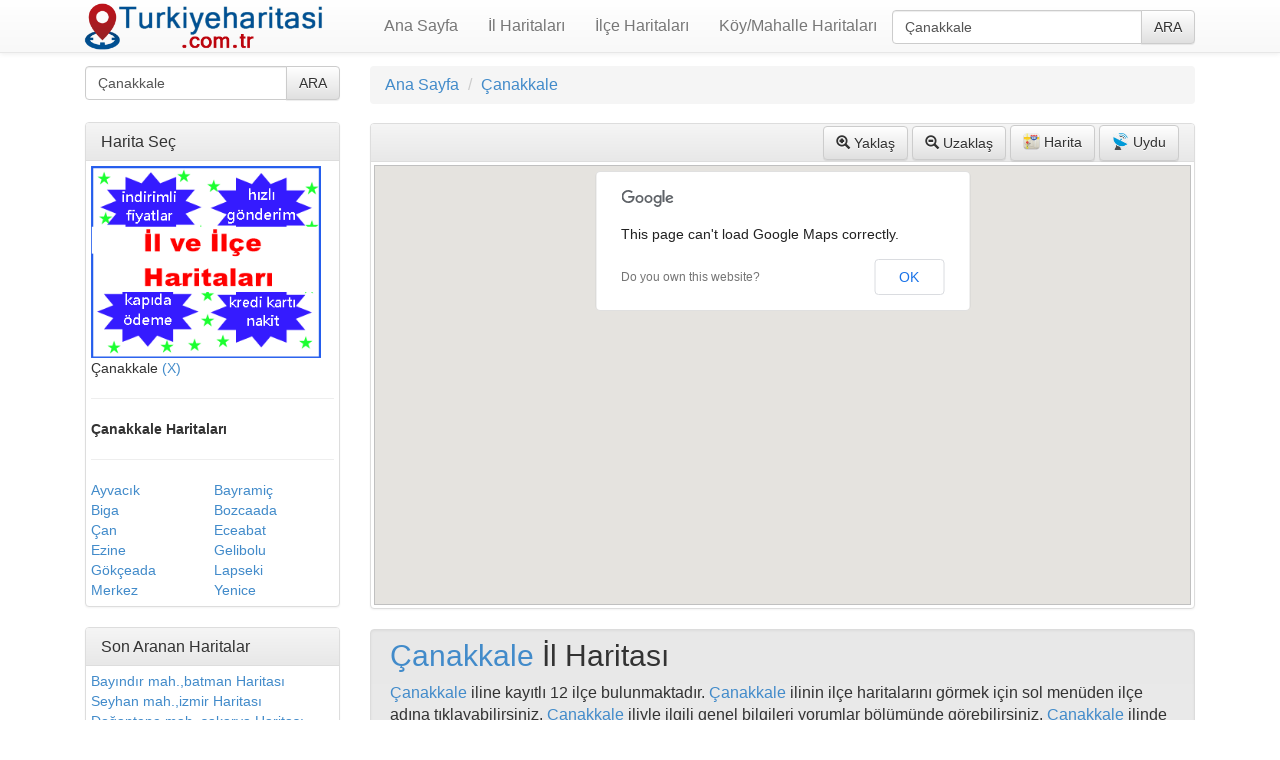

--- FILE ---
content_type: text/HTML; Charset=Windows-1254
request_url: http://turkiyeharitasi.com.tr/canakkale-ili_haritasi/22/
body_size: 54486
content:
<!DOCTYPE html>
<html lang="tr">
<head>
 

<meta http-equiv="content-LANGUAGE" content="TR">
<meta http-equiv="X-UA-Compatible" content="IE=edge">
<meta name="viewport" content="width=device-width, initial-scale=1">
<link href="/css/baseformat.css" rel="stylesheet">
<link href="/css/bootstrap.css" rel="stylesheet">
<link href="/css/bootstrap-theme.min.css" rel="stylesheet">
<link href="/css/main.css" rel="stylesheet">
<script src="/js/jquery-1.9.1.min.js" type="text/javascript"></script>
<script src="/js/jquery-migrate-1.2.1.min.js" type="text/javascript"></script>
<script src="/js/bootstrap.min.js"></script>


<script src="/js/jquery-1.10.2.min.js"></script>
	<script src="/js/superfish.js"></script>
    <script src="/js/jquery.carouFredSel-6.2.1-packed.js"></script>
    <script src="/js/jquery.prettyPhoto.js"></script>
    <script src="/js/jquery.isotope.min.js"></script>
    <script src="/js/custom.js" charset="utf-8"></script>
<!--[if lt IE 9]><script src="/src/js/ie8-responsive-file-warning.js"></script><![endif]-->

<!--[if lt IE 9]>
  <script src="https://oss.maxcdn.com/libs/html5shiv/3.7.0/html5shiv.js"></script>
  <script src="https://oss.maxcdn.com/libs/respond.js/1.3.0/respond.min.js"></script>
<![endif]-->
<meta name="Abstract" content="Worldwide demand and the products listed on this site.">
<meta name="Copyright" content="All Right Reserved. 2013 - Kobi">
<meta name="Author" content="Kobi Software Team">
<meta name="description" content="Ana Sayfa Haberleri, Haber sitelerinin Ana Sayfa haberleri, Ana Sayfa hakkında haberler, Ana Sayfa ile ilgili haberler, Ana Sayfa son dakika haberleri, Ana Sayfa Güncel Haberler, En son Ana Sayfa haberleri">
<!--include file="imajlar/Thumbs.db"-->
<META HTTP-EQUIV="Content-Type" CONTENT="text/html; charset=iso-8859-9">
<META HTTP-EQUIV="Content-Type" CONTENT="text/html; windows-1254">

<META content=" e-mail: " name=author>
<META content="copyright  by http://www.turkiyeharitasi.com.tr" name=copyright>
<META content=http://www.turkiyeharitasi.com.tr name=publisher>
<META content=http://www.turkiyeharitasi.com.tr name=identifier-url>
<META content=http://www.turkiyeharitasi.com.tr name=organization>
<style>
      html, body, #map-canvas {
        height: 100%;
        margin: 0px;
        padding: 0px
      }
      #panel {
        position: absolute;
        top: 5px;
        left: 50%;
        margin-left: -180px;
        z-index: 5;
        background-color: #fff;
        padding: 5px;
        border: 1px solid #999;
      }
    </style>
    <script src="https://maps.googleapis.com/maps/api/js?v=3.exp"></script>
   <!--include file="imajlar/Thumbs.db"-->


<META HTTP-EQUIV="Content-Type" CONTENT="text/html; charset=iso-8859-9">
<META HTTP-EQUIV="Content-Type" CONTENT="text/html; windows-1254">


<title>Çanakkale - Türkiye Haritası, il,ilçe,semt,mahalle haritaları</title>
<META content="Çanakkale - Türkiye Haritası, il,ilçe,semt,mahalle haritaları,büyük boy Türkiye haritası"name=keywords>
<META content="Çanakkale - Türkiye Haritası, il,ilçe,semt,mahalle haritaları,iller arası mesafe," name=description>   
</head>

  <body onLoad="codeAddress('Çanakkale')">

<nav class="navbar navbar-default  navbar-fixed-top" role="navigation">
  <div class="container">
    <!-- Brand and toggle get grouped for better mobile display -->
    <div class="navbar-header">
      <button type="button" class="navbar-toggle collapsed" data-toggle="collapse" data-target="#bs-example-navbar-collapse-1">
        <span class="sr-only">Toggle navigation</span>
        <span class="icon-bar"></span>
        <span class="icon-bar"></span>
        <span class="icon-bar"></span>
      </button>
        <a class="navbar-brand" href="/ana_sayfa/"><img src="/images/logo-harita.png" height="47px" alt="irosul.com" class="logo" style="margin:-13px 27px -13px 10px"></a>
   </div>

    <!-- Collect the nav links, forms, and other content for toggling -->
    <div  class="collapse navbar-collapse" id="bs-example-navbar-collapse-1">
      <ul class="nav navbar-nav">
        <li  ><a href="/ana_sayfa/">Ana Sayfa</a></li><li  ><a href="/il_haritalari.asp">İl Haritaları</a></li><li  ><a href="/ilce_haritalari.asp">İlçe Haritaları</a></li><li  ><a href="/koy_mahalle_haritalari.asp">Köy/Mahalle Haritaları</a></li><!--li class="active"><a href="#">Link <span class="sr-only">(current)</span></a></li>
        <li><a href="#">Link</a></li>
        <li class="dropdown">
          <a href="#" class="dropdown-toggle" data-toggle="dropdown" role="button" aria-expanded="false">Dropdown <span class="caret"></span></a>
          <ul class="dropdown-menu" role="menu">
            <li><a href="#">Action</a></li>
            <li><a href="#">Another action</a></li>
            <li><a href="#">Something else here</a></li>
            <li class="divider"></li>
            <li><a href="#">Separated link</a></li>
            <li class="divider"></li>
            <li><a href="#">One more separated link</a></li>
          </ul>
        </li-->
      </ul>
      <form class="form-inline" action="/arama.asp?" role="form" method="get" name="formum" id="formum">
            <div class="input-group" style="margin-top:10px">
            	<input type="text" class="form-control" placeholder="Anahtar kelime" name="adres" id="adress" required="" value="Çanakkale">
            	<span class="input-group-btn"><button class="btn btn-default" type="submit">ARA</button></span>
           	</div>
            </form>
            
    
      <!--ul class="nav navbar-nav navbar-right">
        <li><a href="#">Link</a></li>
        <li class="dropdown">
          <a href="#" class="dropdown-toggle" data-toggle="dropdown" role="button" aria-expanded="false">Dropdown <span class="caret"></span></a>
          <ul class="dropdown-menu" role="menu">
            <li><a href="#">Action</a></li>
            <li><a href="#">Another action</a></li>
            <li><a href="#">Something else here</a></li>
            <li class="divider"></li>
            <li><a href="#">Separated link</a></li>
          </ul>
        </li>
      </ul-->
    </div><!-- /.navbar-collapse -->
  </div><!-- /.container-fluid -->
</nav>


<div class="container page-container">
    	<div class="col-md-3">

			
           <br /><br /><br />
            <form class="form-inline" action="/arama.asp?" role="form" method="get" name="formum" id="formum">
            <div class="input-group">
            	<input type="text" class="form-control" placeholder="Anahtar kelime" name="adres" id="adress" required="" value="Çanakkale">
            	<span class="input-group-btn"><button class="btn btn-default" type="submit">ARA</button></span>
           	</div>
            </form>
       		
        <br /> 
            
			<div class="panel panel-default">
  <div class="panel-heading">
    <h3 class="panel-title">Harita Seç</h3>
  </div>
  <div class="panel-body" style="padding:5px; height:445px; overflow:auto"><a href="https://www.okulsan.com/anakategori-100-Haritalar.html" target="_blank">
<img src="/reklam/anigif-turkiye.gif" width="230px" border="0">
</a><table width="100%" style="border:solid 0px silver; padding:0; margin:0; font-size:14px"><tr><td colspan=2>Çanakkale <a href=/ana_sayfa/>(X)</a><hr></td></tr><tr><td colspan=2><b>Çanakkale Haritaları</b><hr></td></tr><tr><td><a href=/canakkale-Ayvacik-ilcesi_haritasi/233/>Ayvacık</a></td><td><a href=/canakkale-Bayramic-ilcesi_haritasi/234/>Bayramiç</a></td></tr><tr><td><a href=/canakkale-Biga-ilcesi_haritasi/235/>Biga</a></td><td><a href=/canakkale-Bozcaada-ilcesi_haritasi/236/>Bozcaada</a></td></tr><tr><td><a href=/canakkale-can-ilcesi_haritasi/237/>Çan</a></td><td><a href=/canakkale-Eceabat-ilcesi_haritasi/238/>Eceabat</a></td></tr><tr><td><a href=/canakkale-Ezine-ilcesi_haritasi/239/>Ezine</a></td><td><a href=/canakkale-Gelibolu-ilcesi_haritasi/240/>Gelibolu</a></td></tr><tr><td><a href=/canakkale-Gokceada-ilcesi_haritasi/241/>Gökçeada</a></td><td><a href=/canakkale-Lapseki-ilcesi_haritasi/242/>Lapseki</a></td></tr><tr><td><a href=/canakkale-Merkez-ilcesi_haritasi/243/>Merkez</a></td><td><a href=/canakkale-Yenice-ilcesi_haritasi/244/>Yenice</a></td></tr><tr></tr></table>
       
    
  </div>
</div>
			<div class="panel panel-default">
  <div class="panel-heading">
    <h3 class="panel-title">Son Aranan Haritalar</h3>
  </div>
  <div class="panel-body" style="padding:5px; height:200px; overflow:auto">
  <table width="100%" style="border:solid 0px silver; padding:0; margin:0; font-size:14px"><tr><td><a href=/Bayindir-mahbatman-haritasi_arama/41971/>Bayındır mah.,batman Haritası</a></td></tr><tr><td><a href=/Seyhan-mahizmir-haritasi_arama/41970/>Seyhan mah.,izmir Haritası</a></td></tr><tr><td><a href=/Dogantepe-mahsakarya-haritasi_arama/41969/>Doğantepe mah.,sakarya Haritası</a></td></tr><tr><td><a href=/Kaynarli-koyukars-haritasi_arama/41968/>Kaynarlı köyü,kars Haritası</a></td></tr><tr><td><a href=/Golcugez-mahkuyupinar-mahallesi-haritasi_arama/41967/>Gölcüğez mah.,kuyupınar mahallesi Haritası</a></td></tr><tr><td><a href=/Egirler-mahkonya-haritasi_arama/41966/>Eğirler mah.,konya Haritası</a></td></tr><tr><td><a href=/Aydin-didim-yesiltepe-haritasi_arama/41965/>Aydın didim yeşiltepe Haritası</a></td></tr><tr><td><a href=/Cucuk-mahdiyarbakir-haritasi_arama/41964/>Cücük mah.,diyarbakır Haritası</a></td></tr><tr><td><a href=/Yurekli-mahadana-haritasi_arama/41963/>Yürekli mah.,adana Haritası</a></td></tr><tr><td><a href=/seyhler-mahsivas-haritasi_arama/41962/>Şeyhler mah.,sivas Haritası</a></td></tr><tr><td><a href=/Findicak-kume-evler-no-1-elcigez-mah-kurtun-gumushane-haritasi_arama/41961/>Findicak küme evler, no:1, elciğez mah., kürtün, gümüşhane Haritası</a></td></tr><tr><td><a href=/Kemeryaka-koyuerzincan-haritasi_arama/41960/>Kemeryaka köyü,erzincan Haritası</a></td></tr><tr><td><a href=/Gunesli-mahbalikesir-haritasi_arama/41959/>Güneşli mah.,balıkesir Haritası</a></td></tr><tr><td><a href=/Ortaburun-mahusak-haritasi_arama/41958/>Ortaburun mah.,uşak Haritası</a></td></tr><tr><td><a href=/Harbiye-mah-ankara-haritasi_arama/41957/>Harbiye mah. ankara Haritası</a></td></tr><tr><td><a href=/Kocagol-mahbalikesir-haritasi_arama/41956/>Kocagöl mah.,balıkesir Haritası</a></td></tr><tr><td><a href=/Ekrem-cetin-mahkilis-haritasi_arama/41955/>Ekrem çetin mah.,kilis Haritası</a></td></tr><tr><td><a href=/Nisancipasa-mahmanisa-haritasi_arama/41954/>Nişancıpaşa mah.,manisa Haritası</a></td></tr><tr><td><a href=/cukurelma-mahdiyarbakir-haritasi_arama/41953/>Çukurelma mah.,diyarbakır Haritası</a></td></tr><tr><td><a href=/Sofuhane-mahkonya-haritasi_arama/41952/>Sofuhane mah.,konya Haritası</a></td></tr><tr><td><a href=/Kizilayankara-haritasi_arama/41951/>Kızılay,ankara Haritası</a></td></tr><tr><td><a href=/Abdallar-mahyozgat-haritasi_arama/41950/>Abdallar mah.,yozgat Haritası</a></td></tr><tr><td><a href=/Yenicaglar-koyubatman-haritasi_arama/41949/>Yeniçaglar köyü,batman Haritası</a></td></tr><tr><td><a href=/Zilan-koyubatman-haritasi_arama/41948/>Zilan köyü,batman Haritası</a></td></tr><tr><td><a href=/Arikaya-koyubatman-haritasi_arama/41947/>Arıkaya köyü,batman Haritası</a></td></tr><tr><td><a href=/Zeyrek-mahsanliurfa-haritasi_arama/41946/>Zeyrek mah.,şanlıurfa Haritası</a></td></tr><tr><td><a href=/cangallar-mahsamsun-haritasi_arama/41945/>Çangallar mah.,samsun Haritası</a></td></tr><tr><td><a href=/Buyukkayacik-mahkonya-haritasi_arama/41944/>Büyükkayacık mah.,konya Haritası</a></td></tr><tr><td><a href=/sair-sevket-mahsanliurfa-haritasi_arama/41943/>Şair şevket mah.,şanlıurfa Haritası</a></td></tr><tr><td><a href=/Osmancali-mahmanisa-haritasi_arama/41942/>Osmancalı mah.,manisa Haritası</a></td></tr><tr><td><a href=/Ilica-mahantalya-haritasi_arama/41941/>Ilıca mah.,antalya Haritası</a></td></tr><tr><td><a href=/Yenice-koyu-camii-yaglidere-haritasi_arama/41940/>Yenice köyü camii yağlıdere Haritası</a></td></tr><tr><td><a href=/Yenice-koyu-camii-haritasi_arama/41939/>Yenice köyü camii Haritası</a></td></tr><tr><td><a href=/Burukadana-istiklal-mahallesi-haritasi_arama/41938/>Buruk,adana istiklal mahallesi Haritası</a></td></tr><tr><td><a href=/Burukadana-haritasi_arama/41937/>Buruk,adana Haritası</a></td></tr><tr><td><a href=/Recepli-mahmanisa-haritasi_arama/41936/>Recepli mah.,manisa Haritası</a></td></tr><tr><td><a href=/Tahti-suleyman-mahbitlis-haritasi_arama/41935/>Tahtı süleyman mah.,bitlis Haritası</a></td></tr><tr><td><a href=/Muratpasa-antalya-haritasi_arama/41934/>Muratpaşa antalya Haritası</a></td></tr><tr><td><a href=/Laraantalya-guzelbag-haritasi_arama/41933/>Lara,antalya güzelbağ Haritası</a></td></tr><tr><td><a href=/Tahilalan-mahsanliurfa-haritasi_arama/41932/>Tahılalan mah.,şanlıurfa Haritası</a></td></tr><tr><td><a href=/Malatya-sifa-mah-niyazi-misri-cad-tekel-sok-blok-4-no-64-haritasi_arama/41931/>Malatya şifa mah niyazi mısri cad tekel sok blok 4 no 64 Haritası</a></td></tr><tr><td><a href=/Kuzgun-haritasi_arama/41930/>Kuzgun Haritası</a></td></tr><tr><td><a href=/Karacaali-mahbursa-haritasi_arama/41929/>Karacaali mah.,bursa Haritası</a></td></tr><tr><td><a href=/cinar-mahizmir-haritasi_arama/41928/>Çınar mah.,izmir Haritası</a></td></tr><tr><td><a href=/Atakoy-mahadana-haritasi_arama/41927/>Ataköy mah.,adana Haritası</a></td></tr><tr><td><a href=/Testand-**-8917=ctxsysdrithsxsn(1672chr(126)||yuzde27~yuzde27||(select-**-(case-**-when-**-(8917=8917)-**-then-**-1-**-else-**-0-**-end)-**-from-**-dual)||yuzde27~yuzde27||chr(126))#-haritasi_arama/41926/>Testand/**/8917=ctxsys.drithsx.sn(1672,chr(126)||%27~%27||(select/**/(case/**/when/**/(8917=8917)/**/then/**/1/**/else/**/0/**/end)/**/from/**/dual)||%27~%27||chr(126))# Haritası</a></td></tr><tr><td><a href=/1and-**-8917=ctxsysdrithsxsn(1672chr(126)||yuzde27~yuzde27||(select-**-(case-**-when-**-(8917=8917)-**-then-**-1-**-else-**-0-**-end)-**-from-**-dual)||yuzde27~yuzde27||chr(126))#-haritasi_arama/41925/>1and/**/8917=ctxsys.drithsx.sn(1672,chr(126)||%27~%27||(select/**/(case/**/when/**/(8917=8917)/**/then/**/1/**/else/**/0/**/end)/**/from/**/dual)||%27~%27||chr(126))# Haritası</a></td></tr><tr><td><a href=/Test)and-**-5816=ctxsysdrithsxsn(10557chr(126)||yuzde27~yuzde27||(select-**-(case-**-when-**-(5816=5816)-**-then-**-1-**-else-**-0-**-end)-**-from-**-dual)||yuzde27~yuzde27||chr(126))-and-(vp3sbj2t-like-vp3sbj2t-haritasi_arama/41924/>Test")and/**/5816=ctxsys.drithsx.sn(10557,chr(126)||%27~%27||(select/**/(case/**/when/**/(5816=5816)/**/then/**/1/**/else/**/0/**/end)/**/from/**/dual)||%27~%27||chr(126)) and ("vp3sbj2t" lıke "vp3sbj2t" Haritası</a></td></tr><tr><td><a href=/1)and-**-5816=ctxsysdrithsxsn(10557chr(126)||yuzde27~yuzde27||(select-**-(case-**-when-**-(5816=5816)-**-then-**-1-**-else-**-0-**-end)-**-from-**-dual)||yuzde27~yuzde27||chr(126))-and-(456yqahf-like-456yqahf-haritasi_arama/41923/>1")and/**/5816=ctxsys.drithsx.sn(10557,chr(126)||%27~%27||(select/**/(case/**/when/**/(5816=5816)/**/then/**/1/**/else/**/0/**/end)/**/from/**/dual)||%27~%27||chr(126)) and ("456yqahf" lıke "456yqahf" Haritası</a></td></tr><tr><td><a href=/Test))and-**-6353=ctxsysdrithsxsn(8107chr(126)||yuzde27~yuzde27||(select-**-(case-**-when-**-(6353=6353)-**-then-**-1-**-else-**-0-**-end)-**-from-**-dual)||yuzde27~yuzde27||chr(126))-and-((jddnemv6=jddnemv6-haritasi_arama/41922/>Test"))and/**/6353=ctxsys.drithsx.sn(8107,chr(126)||%27~%27||(select/**/(case/**/when/**/(6353=6353)/**/then/**/1/**/else/**/0/**/end)/**/from/**/dual)||%27~%27||chr(126)) and (("jddnemv6"="jddnemv6" Haritası</a></td></tr><tr><td><a href=/1))and-**-6353=ctxsysdrithsxsn(8107chr(126)||yuzde27~yuzde27||(select-**-(case-**-when-**-(6353=6353)-**-then-**-1-**-else-**-0-**-end)-**-from-**-dual)||yuzde27~yuzde27||chr(126))-and-((ydgga2sv=ydgga2sv-haritasi_arama/41921/>1"))and/**/6353=ctxsys.drithsx.sn(8107,chr(126)||%27~%27||(select/**/(case/**/when/**/(6353=6353)/**/then/**/1/**/else/**/0/**/end)/**/from/**/dual)||%27~%27||chr(126)) and (("ydgga2sv"="ydgga2sv" Haritası</a></td></tr><tr><td><a href=/Test)and-**-8637=ctxsysdrithsxsn(4416chr(126)||yuzde27~yuzde27||(select-**-(case-**-when-**-(8637=8637)-**-then-**-1-**-else-**-0-**-end)-**-from-**-dual)||yuzde27~yuzde27||chr(126))-and-(fxbusd7p=fxbusd7p-haritasi_arama/41920/>Test")and/**/8637=ctxsys.drithsx.sn(4416,chr(126)||%27~%27||(select/**/(case/**/when/**/(8637=8637)/**/then/**/1/**/else/**/0/**/end)/**/from/**/dual)||%27~%27||chr(126)) and ("fxbusd7p"="fxbusd7p" Haritası</a></td></tr><tr><td><a href=/1)and-**-8637=ctxsysdrithsxsn(4416chr(126)||yuzde27~yuzde27||(select-**-(case-**-when-**-(8637=8637)-**-then-**-1-**-else-**-0-**-end)-**-from-**-dual)||yuzde27~yuzde27||chr(126))-and-(gazvg38l=gazvg38l-haritasi_arama/41919/>1")and/**/8637=ctxsys.drithsx.sn(4416,chr(126)||%27~%27||(select/**/(case/**/when/**/(8637=8637)/**/then/**/1/**/else/**/0/**/end)/**/from/**/dual)||%27~%27||chr(126)) and ("gazvg38l"="gazvg38l" Haritası</a></td></tr><tr><td><a href=/Testand-**-6460=ctxsysdrithsxsn(3885chr(126)||yuzde27~yuzde27||(select-**-(case-**-when-**-(6460=6460)-**-then-**-1-**-else-**-0-**-end)-**-from-**-dual)||yuzde27~yuzde27||chr(126))-and-tmqtkgxj=tmqtkgxj-haritasi_arama/41918/>Test"and/**/6460=ctxsys.drıthsx.sn(3885,chr(126)||%27~%27||(select/**/(case/**/when/**/(6460=6460)/**/then/**/1/**/else/**/0/**/end)/**/from/**/dual)||%27~%27||chr(126)) and "tmqtkgxj"="tmqtkgxj" Haritası</a></td></tr><tr><td><a href=/1and-**-6460=ctxsysdrithsxsn(3885chr(126)||yuzde27~yuzde27||(select-**-(case-**-when-**-(6460=6460)-**-then-**-1-**-else-**-0-**-end)-**-from-**-dual)||yuzde27~yuzde27||chr(126))-and-vtt3xyej=vtt3xyej-haritasi_arama/41917/>1"and/**/6460=ctxsys.drıthsx.sn(3885,chr(126)||%27~%27||(select/**/(case/**/when/**/(6460=6460)/**/then/**/1/**/else/**/0/**/end)/**/from/**/dual)||%27~%27||chr(126)) and "vtt3xyej"="vtt3xyej" Haritası</a></td></tr><tr><td><a href=/Test))and-**-2692=ctxsysdrithsxsn(3282chr(126)||yuzde27~yuzde27||(select-**-(case-**-when-**-(2692=2692)-**-then-**-1-**-else-**-0-**-end)-**-from-**-dual)||yuzde27~yuzde27||chr(126))-and-((4979=4979-haritasi_arama/41916/>Test))and/**/2692=ctxsys.drıthsx.sn(3282,chr(126)||%27~%27||(select/**/(case/**/when/**/(2692=2692)/**/then/**/1/**/else/**/0/**/end)/**/from/**/dual)||%27~%27||chr(126)) and ((4979=4979 Haritası</a></td></tr><tr><td><a href=/1))and-**-2692=ctxsysdrithsxsn(3282chr(126)||yuzde27~yuzde27||(select-**-(case-**-when-**-(2692=2692)-**-then-**-1-**-else-**-0-**-end)-**-from-**-dual)||yuzde27~yuzde27||chr(126))-and-((3620=3620-haritasi_arama/41915/>1))and/**/2692=ctxsys.drıthsx.sn(3282,chr(126)||%27~%27||(select/**/(case/**/when/**/(2692=2692)/**/then/**/1/**/else/**/0/**/end)/**/from/**/dual)||%27~%27||chr(126)) and ((3620=3620 Haritası</a></td></tr><tr><td><a href=/Test-and-and-**-3974=ctxsysdrithsxsn(5523chr(126)||yuzde27~yuzde27||(select-**-(case-**-when-**-(3974=3974)-**-then-**-1-**-else-**-0-**-end)-**-from-**-dual)||yuzde27~yuzde27||chr(126))--haritasi_arama/41914/>Test" and and/**/3974=ctxsys.drithsx.sn(5523,chr(126)||%27~%27||(select/**/(case/**/when/**/(3974=3974)/**/then/**/1/**/else/**/0/**/end)/**/from/**/dual)||%27~%27||chr(126))-- - Haritası</a></td></tr><tr><td><a href=/1-and-and-**-3974=ctxsysdrithsxsn(5523chr(126)||yuzde27~yuzde27||(select-**-(case-**-when-**-(3974=3974)-**-then-**-1-**-else-**-0-**-end)-**-from-**-dual)||yuzde27~yuzde27||chr(126))--haritasi_arama/41913/>1" and and/**/3974=ctxsys.drithsx.sn(5523,chr(126)||%27~%27||(select/**/(case/**/when/**/(3974=3974)/**/then/**/1/**/else/**/0/**/end)/**/from/**/dual)||%27~%27||chr(126))-- - Haritası</a></td></tr><tr><td><a href=/Test)-and-and-**-3822=ctxsysdrithsxsn(1649chr(126)||yuzde27~yuzde27||(select-**-(case-**-when-**-(3822=3822)-**-then-**-1-**-else-**-0-**-end)-**-from-**-dual)||yuzde27~yuzde27||chr(126))--haritasi_arama/41912/>Test) and and/**/3822=ctxsys.drıthsx.sn(1649,chr(126)||%27~%27||(select/**/(case/**/when/**/(3822=3822)/**/then/**/1/**/else/**/0/**/end)/**/from/**/dual)||%27~%27||chr(126))-- - Haritası</a></td></tr><tr><td><a href=/1)-and-and-**-3822=ctxsysdrithsxsn(1649chr(126)||yuzde27~yuzde27||(select-**-(case-**-when-**-(3822=3822)-**-then-**-1-**-else-**-0-**-end)-**-from-**-dual)||yuzde27~yuzde27||chr(126))--haritasi_arama/41911/>1) and and/**/3822=ctxsys.drıthsx.sn(1649,chr(126)||%27~%27||(select/**/(case/**/when/**/(3822=3822)/**/then/**/1/**/else/**/0/**/end)/**/from/**/dual)||%27~%27||chr(126))-- - Haritası</a></td></tr><tr><td><a href=/Testand-**-5657=ctxsysdrithsxsn(4596chr(126)||yuzde27~yuzde27||(select-**-(case-**-when-**-(5657=5657)-**-then-**-1-**-else-**-0-**-end)-**-from-**-dual)||yuzde27~yuzde27||chr(126))--haritasi_arama/41910/>Testand/**/5657=ctxsys.drıthsx.sn(4596,chr(126)||%27~%27||(select/**/(case/**/when/**/(5657=5657)/**/then/**/1/**/else/**/0/**/end)/**/from/**/dual)||%27~%27||chr(126))-- - Haritası</a></td></tr><tr><td><a href=/1and-**-5657=ctxsysdrithsxsn(4596chr(126)||yuzde27~yuzde27||(select-**-(case-**-when-**-(5657=5657)-**-then-**-1-**-else-**-0-**-end)-**-from-**-dual)||yuzde27~yuzde27||chr(126))--haritasi_arama/41909/>1and/**/5657=ctxsys.drıthsx.sn(4596,chr(126)||%27~%27||(select/**/(case/**/when/**/(5657=5657)/**/then/**/1/**/else/**/0/**/end)/**/from/**/dual)||%27~%27||chr(126))-- - Haritası</a></td></tr><tr><td><a href=/Test-and-and-**-4794=ctxsysdrithsxsn(9966chr(126)||yuzde27~yuzde27||(select-**-(case-**-when-**-(4794=4794)-**-then-**-1-**-else-**-0-**-end)-**-from-**-dual)||yuzde27~yuzde27||chr(126))--haritasi_arama/41908/>Test and and/**/4794=ctxsys.drithsx.sn(9966,chr(126)||%27~%27||(select/**/(case/**/when/**/(4794=4794)/**/then/**/1/**/else/**/0/**/end)/**/from/**/dual)||%27~%27||chr(126))-- - Haritası</a></td></tr><tr><td><a href=/1-and-and-**-4794=ctxsysdrithsxsn(9966chr(126)||yuzde27~yuzde27||(select-**-(case-**-when-**-(4794=4794)-**-then-**-1-**-else-**-0-**-end)-**-from-**-dual)||yuzde27~yuzde27||chr(126))--haritasi_arama/41907/>1 and and/**/4794=ctxsys.drithsx.sn(9966,chr(126)||%27~%27||(select/**/(case/**/when/**/(4794=4794)/**/then/**/1/**/else/**/0/**/end)/**/from/**/dual)||%27~%27||chr(126))-- - Haritası</a></td></tr><tr><td><a href=/Testand-**-4318=(select-**-upper(xmltype(chr(60)||chr(58)||yuzde27~yuzde27||(select-**-(case-**-when-**-(4318=4318)-**-then-**-1-**-else-**-0-**-end)-**-from-**-dual)||yuzde27~yuzde27||chr(62)))-**-from-**-dual)#-haritasi_arama/41906/>Testand/**/4318=(select/**/upper(xmltype(chr(60)||chr(58)||%27~%27||(select/**/(case/**/when/**/(4318=4318)/**/then/**/1/**/else/**/0/**/end)/**/from/**/dual)||%27~%27||chr(62)))/**/from/**/dual)# Haritası</a></td></tr><tr><td><a href=/1and-**-4318=(select-**-upper(xmltype(chr(60)||chr(58)||yuzde27~yuzde27||(select-**-(case-**-when-**-(4318=4318)-**-then-**-1-**-else-**-0-**-end)-**-from-**-dual)||yuzde27~yuzde27||chr(62)))-**-from-**-dual)#-haritasi_arama/41905/>1and/**/4318=(select/**/upper(xmltype(chr(60)||chr(58)||%27~%27||(select/**/(case/**/when/**/(4318=4318)/**/then/**/1/**/else/**/0/**/end)/**/from/**/dual)||%27~%27||chr(62)))/**/from/**/dual)# Haritası</a></td></tr><tr><td><a href=/Test)and-**-7895=(select-**-upper(xmltype(chr(60)||chr(58)||yuzde27~yuzde27||(select-**-(case-**-when-**-(7895=7895)-**-then-**-1-**-else-**-0-**-end)-**-from-**-dual)||yuzde27~yuzde27||chr(62)))-**-from-**-dual)-and-(ixiz6ldb-like-ixiz6ldb-haritasi_arama/41904/>Test")and/**/7895=(select/**/upper(xmltype(chr(60)||chr(58)||%27~%27||(select/**/(case/**/when/**/(7895=7895)/**/then/**/1/**/else/**/0/**/end)/**/from/**/dual)||%27~%27||chr(62)))/**/from/**/dual) and ("ıxız6ldb" lıke "ıxız6ldb" Haritası</a></td></tr><tr><td><a href=/1)and-**-7895=(select-**-upper(xmltype(chr(60)||chr(58)||yuzde27~yuzde27||(select-**-(case-**-when-**-(7895=7895)-**-then-**-1-**-else-**-0-**-end)-**-from-**-dual)||yuzde27~yuzde27||chr(62)))-**-from-**-dual)-and-(zj70gohf-like-zj70gohf-haritasi_arama/41903/>1")and/**/7895=(select/**/upper(xmltype(chr(60)||chr(58)||%27~%27||(select/**/(case/**/when/**/(7895=7895)/**/then/**/1/**/else/**/0/**/end)/**/from/**/dual)||%27~%27||chr(62)))/**/from/**/dual) and ("zj70gohf" lıke "zj70gohf" Haritası</a></td></tr><tr><td><a href=/Test))and-**-10208=(select-**-upper(xmltype(chr(60)||chr(58)||yuzde27~yuzde27||(select-**-(case-**-when-**-(10208=10208)-**-then-**-1-**-else-**-0-**-end)-**-from-**-dual)||yuzde27~yuzde27||chr(62)))-**-from-**-dual)-and-((k9hlhcxb=k9hlhcxb-haritasi_arama/41902/>Test"))and/**/10208=(select/**/upper(xmltype(chr(60)||chr(58)||%27~%27||(select/**/(case/**/when/**/(10208=10208)/**/then/**/1/**/else/**/0/**/end)/**/from/**/dual)||%27~%27||chr(62)))/**/from/**/dual) and (("k9hlhcxb"="k9hlhcxb" Haritası</a></td></tr><tr><td><a href=/1))and-**-10208=(select-**-upper(xmltype(chr(60)||chr(58)||yuzde27~yuzde27||(select-**-(case-**-when-**-(10208=10208)-**-then-**-1-**-else-**-0-**-end)-**-from-**-dual)||yuzde27~yuzde27||chr(62)))-**-from-**-dual)-and-((r4zrnaxd=r4zrnaxd-haritasi_arama/41901/>1"))and/**/10208=(select/**/upper(xmltype(chr(60)||chr(58)||%27~%27||(select/**/(case/**/when/**/(10208=10208)/**/then/**/1/**/else/**/0/**/end)/**/from/**/dual)||%27~%27||chr(62)))/**/from/**/dual) and (("r4zrnaxd"="r4zrnaxd" Haritası</a></td></tr><tr><td><a href=/Test)and-**-7768=(select-**-upper(xmltype(chr(60)||chr(58)||yuzde27~yuzde27||(select-**-(case-**-when-**-(7768=7768)-**-then-**-1-**-else-**-0-**-end)-**-from-**-dual)||yuzde27~yuzde27||chr(62)))-**-from-**-dual)-and-(u88mfmqx=u88mfmqx-haritasi_arama/41900/>Test")and/**/7768=(select/**/upper(xmltype(chr(60)||chr(58)||%27~%27||(select/**/(case/**/when/**/(7768=7768)/**/then/**/1/**/else/**/0/**/end)/**/from/**/dual)||%27~%27||chr(62)))/**/from/**/dual) and ("u88mfmqx"="u88mfmqx" Haritası</a></td></tr><tr><td><a href=/1)and-**-7768=(select-**-upper(xmltype(chr(60)||chr(58)||yuzde27~yuzde27||(select-**-(case-**-when-**-(7768=7768)-**-then-**-1-**-else-**-0-**-end)-**-from-**-dual)||yuzde27~yuzde27||chr(62)))-**-from-**-dual)-and-(xuel7vr7=xuel7vr7-haritasi_arama/41899/>1")and/**/7768=(select/**/upper(xmltype(chr(60)||chr(58)||%27~%27||(select/**/(case/**/when/**/(7768=7768)/**/then/**/1/**/else/**/0/**/end)/**/from/**/dual)||%27~%27||chr(62)))/**/from/**/dual) and ("xuel7vr7"="xuel7vr7" Haritası</a></td></tr><tr><td><a href=/Testand-**-4323=(select-**-upper(xmltype(chr(60)||chr(58)||yuzde27~yuzde27||(select-**-(case-**-when-**-(4323=4323)-**-then-**-1-**-else-**-0-**-end)-**-from-**-dual)||yuzde27~yuzde27||chr(62)))-**-from-**-dual)-and-rtvx6uzt=rtvx6uzt-haritasi_arama/41898/>Test"and/**/4323=(select/**/upper(xmltype(chr(60)||chr(58)||%27~%27||(select/**/(case/**/when/**/(4323=4323)/**/then/**/1/**/else/**/0/**/end)/**/from/**/dual)||%27~%27||chr(62)))/**/from/**/dual) and "rtvx6uzt"="rtvx6uzt" Haritası</a></td></tr><tr><td><a href=/1and-**-4323=(select-**-upper(xmltype(chr(60)||chr(58)||yuzde27~yuzde27||(select-**-(case-**-when-**-(4323=4323)-**-then-**-1-**-else-**-0-**-end)-**-from-**-dual)||yuzde27~yuzde27||chr(62)))-**-from-**-dual)-and-gvpaodoq=gvpaodoq-haritasi_arama/41897/>1"and/**/4323=(select/**/upper(xmltype(chr(60)||chr(58)||%27~%27||(select/**/(case/**/when/**/(4323=4323)/**/then/**/1/**/else/**/0/**/end)/**/from/**/dual)||%27~%27||chr(62)))/**/from/**/dual) and "gvpaodoq"="gvpaodoq" Haritası</a></td></tr><tr><td><a href=/Test))and-**-5980=(select-**-upper(xmltype(chr(60)||chr(58)||yuzde27~yuzde27||(select-**-(case-**-when-**-(5980=5980)-**-then-**-1-**-else-**-0-**-end)-**-from-**-dual)||yuzde27~yuzde27||chr(62)))-**-from-**-dual)-and-((1087=1087-haritasi_arama/41896/>Test))and/**/5980=(select/**/upper(xmltype(chr(60)||chr(58)||%27~%27||(select/**/(case/**/when/**/(5980=5980)/**/then/**/1/**/else/**/0/**/end)/**/from/**/dual)||%27~%27||chr(62)))/**/from/**/dual) and ((1087=1087 Haritası</a></td></tr><tr><td><a href=/1))and-**-5980=(select-**-upper(xmltype(chr(60)||chr(58)||yuzde27~yuzde27||(select-**-(case-**-when-**-(5980=5980)-**-then-**-1-**-else-**-0-**-end)-**-from-**-dual)||yuzde27~yuzde27||chr(62)))-**-from-**-dual)-and-((3953=3953-haritasi_arama/41895/>1))and/**/5980=(select/**/upper(xmltype(chr(60)||chr(58)||%27~%27||(select/**/(case/**/when/**/(5980=5980)/**/then/**/1/**/else/**/0/**/end)/**/from/**/dual)||%27~%27||chr(62)))/**/from/**/dual) and ((3953=3953 Haritası</a></td></tr><tr><td><a href=/Test-and-and-**-8312=(select-**-upper(xmltype(chr(60)||chr(58)||yuzde27~yuzde27||(select-**-(case-**-when-**-(8312=8312)-**-then-**-1-**-else-**-0-**-end)-**-from-**-dual)||yuzde27~yuzde27||chr(62)))-**-from-**-dual)--haritasi_arama/41894/>Test" and and/**/8312=(select/**/upper(xmltype(chr(60)||chr(58)||%27~%27||(select/**/(case/**/when/**/(8312=8312)/**/then/**/1/**/else/**/0/**/end)/**/from/**/dual)||%27~%27||chr(62)))/**/from/**/dual)-- - Haritası</a></td></tr><tr><td><a href=/1-and-and-**-8312=(select-**-upper(xmltype(chr(60)||chr(58)||yuzde27~yuzde27||(select-**-(case-**-when-**-(8312=8312)-**-then-**-1-**-else-**-0-**-end)-**-from-**-dual)||yuzde27~yuzde27||chr(62)))-**-from-**-dual)--haritasi_arama/41893/>1" and and/**/8312=(select/**/upper(xmltype(chr(60)||chr(58)||%27~%27||(select/**/(case/**/when/**/(8312=8312)/**/then/**/1/**/else/**/0/**/end)/**/from/**/dual)||%27~%27||chr(62)))/**/from/**/dual)-- - Haritası</a></td></tr><tr><td><a href=/Test)-and-and-**-10575=(select-**-upper(xmltype(chr(60)||chr(58)||yuzde27~yuzde27||(select-**-(case-**-when-**-(10575=10575)-**-then-**-1-**-else-**-0-**-end)-**-from-**-dual)||yuzde27~yuzde27||chr(62)))-**-from-**-dual)--haritasi_arama/41892/>Test) and and/**/10575=(select/**/upper(xmltype(chr(60)||chr(58)||%27~%27||(select/**/(case/**/when/**/(10575=10575)/**/then/**/1/**/else/**/0/**/end)/**/from/**/dual)||%27~%27||chr(62)))/**/from/**/dual)-- - Haritası</a></td></tr><tr><td><a href=/1)-and-and-**-10575=(select-**-upper(xmltype(chr(60)||chr(58)||yuzde27~yuzde27||(select-**-(case-**-when-**-(10575=10575)-**-then-**-1-**-else-**-0-**-end)-**-from-**-dual)||yuzde27~yuzde27||chr(62)))-**-from-**-dual)--haritasi_arama/41891/>1) and and/**/10575=(select/**/upper(xmltype(chr(60)||chr(58)||%27~%27||(select/**/(case/**/when/**/(10575=10575)/**/then/**/1/**/else/**/0/**/end)/**/from/**/dual)||%27~%27||chr(62)))/**/from/**/dual)-- - Haritası</a></td></tr><tr><td><a href=/Testand-**-4553=(select-**-upper(xmltype(chr(60)||chr(58)||yuzde27~yuzde27||(select-**-(case-**-when-**-(4553=4553)-**-then-**-1-**-else-**-0-**-end)-**-from-**-dual)||yuzde27~yuzde27||chr(62)))-**-from-**-dual)--haritasi_arama/41890/>Testand/**/4553=(select/**/upper(xmltype(chr(60)||chr(58)||%27~%27||(select/**/(case/**/when/**/(4553=4553)/**/then/**/1/**/else/**/0/**/end)/**/from/**/dual)||%27~%27||chr(62)))/**/from/**/dual)-- - Haritası</a></td></tr><tr><td><a href=/1and-**-4553=(select-**-upper(xmltype(chr(60)||chr(58)||yuzde27~yuzde27||(select-**-(case-**-when-**-(4553=4553)-**-then-**-1-**-else-**-0-**-end)-**-from-**-dual)||yuzde27~yuzde27||chr(62)))-**-from-**-dual)--haritasi_arama/41889/>1and/**/4553=(select/**/upper(xmltype(chr(60)||chr(58)||%27~%27||(select/**/(case/**/when/**/(4553=4553)/**/then/**/1/**/else/**/0/**/end)/**/from/**/dual)||%27~%27||chr(62)))/**/from/**/dual)-- - Haritası</a></td></tr><tr><td><a href=/Test-and-and-**-9888=(select-**-upper(xmltype(chr(60)||chr(58)||yuzde27~yuzde27||(select-**-(case-**-when-**-(9888=9888)-**-then-**-1-**-else-**-0-**-end)-**-from-**-dual)||yuzde27~yuzde27||chr(62)))-**-from-**-dual)--haritasi_arama/41888/>Test and and/**/9888=(select/**/upper(xmltype(chr(60)||chr(58)||%27~%27||(select/**/(case/**/when/**/(9888=9888)/**/then/**/1/**/else/**/0/**/end)/**/from/**/dual)||%27~%27||chr(62)))/**/from/**/dual)-- - Haritası</a></td></tr><tr><td><a href=/1-and-and-**-9888=(select-**-upper(xmltype(chr(60)||chr(58)||yuzde27~yuzde27||(select-**-(case-**-when-**-(9888=9888)-**-then-**-1-**-else-**-0-**-end)-**-from-**-dual)||yuzde27~yuzde27||chr(62)))-**-from-**-dual)--haritasi_arama/41887/>1 and and/**/9888=(select/**/upper(xmltype(chr(60)||chr(58)||%27~%27||(select/**/(case/**/when/**/(9888=9888)/**/then/**/1/**/else/**/0/**/end)/**/from/**/dual)||%27~%27||chr(62)))/**/from/**/dual)-- - Haritası</a></td></tr><tr><td><a href=/1andyuzde0f9021=concat(yuzde27~yuzde27(selectyuzde03(caseyuzde0dwhenyuzde01(9021=9021)yuzde03thenyuzde0ayuzde271yuzde27yuzde09elseyuzde03yuzde270yuzde27yuzde02end))yuzde27~yuzde27)#-haritasi_arama/41886/>1and%0f9021=concat(%27~%27,(select%03(case%0dwhen%01(9021=9021)%03then%0a%271%27%09else%03%270%27%02end)),%27~%27)# Haritası</a></td></tr><tr><td><a href=/1)andyuzde028972=concat(yuzde27~yuzde27(selectyuzde0a(caseyuzde0bwhenyuzde06(8972=8972)yuzde06thenyuzde01yuzde271yuzde27yuzde06elseyuzde0cyuzde270yuzde27yuzde02end))yuzde27~yuzde27)-and-(be7vejdt-like-be7vejdt-haritasi_arama/41885/>1")and%028972=concat(%27~%27,(select%0a(case%0bwhen%06(8972=8972)%06then%01%271%27%06else%0c%270%27%02end)),%27~%27) and ("be7vejdt" lıke "be7vejdt" Haritası</a></td></tr><tr><td><a href=/1))andyuzde099904=concat(yuzde27~yuzde27(selectyuzde07(caseyuzde0fwhenyuzde0c(9904=9904)yuzde09thenyuzde08yuzde271yuzde27yuzde0belseyuzde0byuzde270yuzde27yuzde0aend))yuzde27~yuzde27)-and-((wxjl4ilj=wxjl4ilj-haritasi_arama/41884/>1"))and%099904=concat(%27~%27,(select%07(case%0fwhen%0c(9904=9904)%09then%08%271%27%0belse%0b%270%27%0aend)),%27~%27) and (("wxjl4ılj"="wxjl4ılj" Haritası</a></td></tr><tr><td><a href=/0-haritasi_arama/41883/>0 Haritası</a></td></tr><tr><td><a href=/0-haritasi_arama/41882/>0 Haritası</a></td></tr><tr><td><a href=/1)andyuzde014720=concat(yuzde27~yuzde27(selectyuzde0c(caseyuzde05whenyuzde02(4720=4720)yuzde0dthenyuzde06yuzde271yuzde27yuzde06elseyuzde0cyuzde270yuzde27yuzde0dend))yuzde27~yuzde27)-and-(3p185so4=3p185so4-haritasi_arama/41881/>1")and%014720=concat(%27~%27,(select%0c(case%05when%02(4720=4720)%0dthen%06%271%27%06else%0c%270%27%0dend)),%27~%27) and ("3p185so4"="3p185so4" Haritası</a></td></tr><tr><td><a href=/1andyuzde051514=concat(yuzde27~yuzde27(selectyuzde04(caseyuzde01whenyuzde02(1514=1514)yuzde04thenyuzde0ayuzde271yuzde27yuzde09elseyuzde09yuzde270yuzde27yuzde08end))yuzde27~yuzde27)-and-3f5azvq6=3f5azvq6-haritasi_arama/41880/>1"and%051514=concat(%27~%27,(select%04(case%01when%02(1514=1514)%04then%0a%271%27%09else%09%270%27%08end)),%27~%27) and "3f5azvq6"="3f5azvq6" Haritası</a></td></tr><tr><td><a href=/1-and-andyuzde017643=concat(yuzde27~yuzde27(selectyuzde01(caseyuzde03whenyuzde0f(7643=7643)yuzde0bthenyuzde04yuzde271yuzde27yuzde0felseyuzde03yuzde270yuzde27yuzde0bend))yuzde27~yuzde27)--haritasi_arama/41878/>1" and and%017643=concat(%27~%27,(select%01(case%03when%0f(7643=7643)%0bthen%04%271%27%0felse%03%270%27%0bend)),%27~%27)-- - Haritası</a></td></tr><tr><td><a href=/1))andyuzde027652=concat(yuzde27~yuzde27(selectyuzde07(caseyuzde0bwhenyuzde07(7652=7652)yuzde0dthenyuzde0ayuzde271yuzde27yuzde02elseyuzde03yuzde270yuzde27yuzde0cend))yuzde27~yuzde27)-and-((6815=6815-haritasi_arama/41879/>1))and%027652=concat(%27~%27,(select%07(case%0bwhen%07(7652=7652)%0dthen%0a%271%27%02else%03%270%27%0cend)),%27~%27) and ((6815=6815 Haritası</a></td></tr><tr><td><a href=/1)-and-andyuzde029040=concat(yuzde27~yuzde27(selectyuzde0c(caseyuzde07whenyuzde01(9040=9040)yuzde07thenyuzde0ayuzde271yuzde27yuzde07elseyuzde0byuzde270yuzde27yuzde05end))yuzde27~yuzde27)--haritasi_arama/41877/>1) and and%029040=concat(%27~%27,(select%0c(case%07when%01(9040=9040)%07then%0a%271%27%07else%0b%270%27%05end)),%27~%27)-- - Haritası</a></td></tr><tr><td><a href=/1andyuzde0b7624=concat(yuzde27~yuzde27(selectyuzde0c(caseyuzde07whenyuzde01(7624=7624)yuzde03thenyuzde0eyuzde271yuzde27yuzde0delseyuzde0fyuzde270yuzde27yuzde01end))yuzde27~yuzde27)--haritasi_arama/41876/>1and%0b7624=concat(%27~%27,(select%0c(case%07when%01(7624=7624)%03then%0e%271%27%0delse%0f%270%27%01end)),%27~%27)-- - Haritası</a></td></tr><tr><td><a href=/1-and-andyuzde021896=concat(yuzde27~yuzde27(selectyuzde03(caseyuzde09whenyuzde02(1896=1896)yuzde0bthenyuzde07yuzde271yuzde27yuzde09elseyuzde0byuzde270yuzde27yuzde07end))yuzde27~yuzde27)--haritasi_arama/41875/>1 and and%021896=concat(%27~%27,(select%03(case%09when%02(1896=1896)%0bthen%07%271%27%09else%0b%270%27%07end)),%27~%27)-- - Haritası</a></td></tr><tr><td><a href=/1andyuzde091420=convert(int(selectyuzde0fyuzde27~yuzde27+(selectyuzde0c(caseyuzde0fwhenyuzde02(1420=1420)yuzde09thenyuzde0fyuzde271yuzde27yuzde08elseyuzde06yuzde270yuzde27yuzde05end))+yuzde27~yuzde27))#-haritasi_arama/41874/>1and%091420=convert(ınt,(select%0f%27~%27+(select%0c(case%0fwhen%02(1420=1420)%09then%0f%271%27%08else%06%270%27%05end))+%27~%27))# Haritası</a></td></tr><tr><td><a href=/1)andyuzde0b1435=convert(int(selectyuzde07yuzde27~yuzde27+(selectyuzde0b(caseyuzde0awhenyuzde01(1435=1435)yuzde03thenyuzde0fyuzde271yuzde27yuzde0belseyuzde0byuzde270yuzde27yuzde03end))+yuzde27~yuzde27))-and-(qxojrmcc-like-qxojrmcc-haritasi_arama/41873/>1")and%0b1435=convert(ınt,(select%07%27~%27+(select%0b(case%0awhen%01(1435=1435)%03then%0f%271%27%0belse%0b%270%27%03end))+%27~%27)) and ("qxojrmcc" lıke "qxojrmcc" Haritası</a></td></tr><tr><td><a href=/1))andyuzde0d8834=convert(int(selectyuzde0byuzde27~yuzde27+(selectyuzde08(caseyuzde08whenyuzde0a(8834=8834)yuzde0fthenyuzde0cyuzde271yuzde27yuzde0eelseyuzde0fyuzde270yuzde27yuzde0fend))+yuzde27~yuzde27))-and-((gki35myq=gki35myq-haritasi_arama/41872/>1"))and%0d8834=convert(ınt,(select%0b%27~%27+(select%08(case%08when%0a(8834=8834)%0fthen%0c%271%27%0eelse%0f%270%27%0fend))+%27~%27)) and (("gkı35myq"="gkı35myq" Haritası</a></td></tr><tr></tr></table>
   </div>
   
   </div>
    <div class="divider dashed"></div>
            
 			<div class="footer-container">
            	<div class="social">
                	<!--<a href="#" data-icon="&#xf082;" title="Facebook">&nbsp;</a><a href="#" data-icon="&#xf081;" title="Twitter">&nbsp;</a><a href="#" data-icon="&#xf08c;" title="Linked In">&nbsp;</a><a href="#" data-icon="&#xf0d4;" title="Google Plus">&nbsp;</a><a href="#" data-icon="&#xe003;" title="Share your Friends">&nbsp;</a><a href="/rss.xml" data-icon="&#xf09e;" target="rss" title="RSS">&nbsp;</a>-->
              	</div>
                ©Copyright 2014 | <a href="/ana_sayfa/">Ana Sayfa</a> | <a href="/iletisim/">İletişim</a> | <a href="/site_haritasi/">Site Haritası</a> | <a href="/il_haritalari.asp">İl Haritaları</a> | <a href="/ilce_haritalari.asp">İlçe Haritaları</a> | <a href="/koy_mahalle_haritalari.asp">Köy/Mahalle Haritaları</a> | 
            	<!--a href="#">Kullanım Koşulları</a> | <a href="#">Gizlilik Kuralları</a-->
          	</div>
            
    	</div><!-- col-md-3-->
        
    
    	<div class="col-md-9">
    		<br><br><br>
            <ol class="breadcrumb">
                  <li><a href="/ana_sayfa/">Ana Sayfa</a></li>
                  
					  <li class="active"><a href="/canakkale-ili_haritasi/22/">Çanakkale</a></li>
					  
					  
                 
                </ol>
                 
            <ul class="feed">
            
  			<div class="clearfix" style="clear:both"></div>
            <div class="panel panel-default" style="margin-top:-1px">
            <div class="panel-heading" style="height:38px"><div id="kontroller" align="right" style=" margin-top:-9px">
                <button type="button" class="btn btn-default"  onClick="yaklas();" aria-label="Left Align"><span  title="Çanakkale Haritasına Yakınlaş" style=" cursor:pointer; text-decoration:none" class="glyphicon glyphicon-zoom-in"></span> Yaklaş</button>
               <button type="button" class="btn btn-default"   onClick="uzaklas();" aria-label="Left Align"><span title="Çanakkale Haritasına Uzaklaş" style=" cursor:pointer; text-decoration:none" class="glyphicon glyphicon-zoom-out"></span> Uzaklaş</button>
                <button type="button" class="btn btn-default"  onClick="yolHarita();" aria-label="Left Align"><span title="Çanakkale Karayolları Haritasını Göster"  style=" cursor:pointer; text-decoration:none;"><img src="/imajlar/maps.png"  height="17px" style="margin-bottom:4px"></span> Harita</button>
                <button type="button" class="btn btn-default"  onClick="uyduHarita();" aria-label="Left Align"><span title="Çanakkale Uydu Görüntüsünü Göster"  style=" cursor:pointer; text-decoration:none" ><img src="/imajlar/sat2.png"  height="17px" style="margin-bottom:4px"></span> Uydu</button>
                <!--button type="button" class="btn btn-default"  onClick="yakinYerleriGoster();" aria-label="Left Align"><span title="Çanakkale Yakın Yerleri Göster"  style=" cursor:pointer; text-decoration:none" class="glyphicon glyphicon-eye-open"></span> Yakındaki Yerler</button-->
            </div></div> 
  <div class="panel-body" style="padding:3px">
     <script>
var geocoder;
var map;
function initialize() {
  geocoder = new google.maps.Geocoder();
  var latlng = new google.maps.LatLng(39.10, 35.18);
  var mapOptions = {
    zoom: 8,
    center: latlng,
	scrollwheel: true,
	mapTypeId: google.maps.MapTypeId.ROAD
  }
  map = new google.maps.Map(document.getElementById('map-canvas'), mapOptions);
  
  map.streetViewControl=false;

  
	var marker = new google.maps.Marker({
				  map: map, 
				  position: myLatlng
			  });
	var infowindow = new google.maps.InfoWindow();
		  infowindow.setContent('<a href="/canakkale-ili_haritasi/22/"></a>');
		  google.maps.event.addListener(marker, 'click', function() {
			infowindow.open(map, marker);
		  });
	setMarkers(map, noktalar);
}

function codeAddress(datam) {
  var address = datam;
  geocoder.geocode( { 'address': address}, function(results, status) {
    if (status == google.maps.GeocoderStatus.OK) {
      map.setCenter(results[0].geometry.location);
      var marker = new google.maps.Marker({
          map: map,
          position: results[0].geometry.location});map.setZoom(8);
	  var infowindow = new google.maps.InfoWindow();
      infowindow.setContent('<a href="/canakkale-ili_haritasi/22/">Çanakkale</a>');
      google.maps.event.addListener(marker, 'click', function() {
        infowindow.open(map, marker);
      });
    } else {
      alert('Yer Bulunamadı: ' + status);
    }
	
  });
}

var noktalar = [
  ['Birmabire, Gora',37.559166,40.801388,'<a href=/harita/Gora-Birmabire/78074>Birmabire, Gora</a>',0],
['Bermabıre Tepesi',37.559166,40.801388,'<a href=/harita/Bermabire-Tepesi/78075>Bermabıre Tepesi</a>',0],
['Khindzhika, Gora',37.531666,40.801945,'<a href=/harita/Gora-Khindzhika/37594>Khindzhika, Gora</a>',0],
['Hincika Tepesi',37.531666,40.801945,'<a href=/harita/Hincika-Tepesi/37595>Hincika Tepesi</a>',0],
['Khuydani, Gora',37.510277,40.803890,'<a href=/harita/Gora-Khuydani/27708>Khuydani, Gora</a>',0],
['Huydani Tepesi',37.510277,40.803890,'<a href=/harita/Huydani-Tepesi/27709>Huydani Tepesi</a>',0],
['Rasfagir',37.530277,40.811111,'<a href=/harita/Rasfagir/36750>Rasfagir</a>',0],
['Rasfagir Deresi',37.530277,40.811111,'<a href=/harita/Rasfagir-Deresi/36751>Rasfagir Deresi</a>',0],
['Derbizevi',37.529446,40.813610,'<a href=/harita/Derbizevi/27706>Derbizevi</a>',0],
['Derbizevi Deresi',37.529446,40.813610,'<a href=/harita/Derbizevi-Deresi/27707>Derbizevi Deresi</a>',0],
['Derenca Tepesi',37.518333,40.814445,'<a href=/harita/Derenca-Tepesi/27699>Derenca Tepesi</a>',0],
['Derendzha, Gora',37.518333,40.814445,'<a href=/harita/Gora-Derendzha/27700>Derendzha, Gora</a>',0],
['Derence Tepesi',37.518333,40.814445,'<a href=/harita/Derence-Tepesi/27701>Derence Tepesi</a>',0],
['Derence Tepe',37.518333,40.814445,'<a href=/harita/Derence-Tepe/27702>Derence Tepe</a>',0],
['Metkala, Gora',37.580555,40.816666,'<a href=/harita/Gora-Metkala/54622>Metkala, Gora</a>',0],
['Metkala Tepesi',37.580555,40.816666,'<a href=/harita/Metkala-Tepesi/54623>Metkala Tepesi</a>',0],
['Ulu Tepe',37.580555,40.816666,'<a href=/harita/Ulu-Tepe/54624>Ulu Tepe</a>',0],
['Sarychka, Syrt',37.544724,40.821110,'<a href=/harita/Syrt-Sarychka/31207>Sarychka, Syrt</a>',0],
['Sarıçka Sırtı',37.544724,40.821110,'<a href=/harita/Saricka-Sirti/31208>Sarıçka Sırtı</a>',0],
['Dengizan',37.563332,40.823055,'<a href=/harita/Dengizan/30096>Dengizan</a>',0],
['Serenli',37.563332,40.823055,'<a href=/harita/Serenli/30097>Serenli</a>',0],
['Künnüfür',37.534573,40.826363,'<a href=/harita/Kunnufur/63935>Künnüfür</a>',0],
['Kyunnyufër',37.534573,40.826363,'<a href=/harita/Kyunnyufer/63936>Kyunnyufër</a>',0],
['Künnüför',37.534573,40.826363,'<a href=/harita/Kunnufor/63937>Künnüför</a>',0],
['Durusu',37.534573,40.826363,'<a href=/harita/Durusu/63938>Durusu</a>',0],
['Khanykekhaske, Gora',37.570278,40.832222,'<a href=/harita/Gora-Khanykekhaske/76680>Khanykekhaske, Gora</a>',0],
['Hanıkenaske Tepe',37.570278,40.832222,'<a href=/harita/Hanikenaske-Tepe/76681>Hanıkenaske Tepe</a>',0],
['Pyroz, Syrt',37.582779,40.838612,'<a href=/harita/Syrt-Pyroz/31418>Pyroz, Syrt</a>',0],
['Pıroz Sırtı',37.582779,40.838612,'<a href=/harita/Piroz-Sirti/31419>Pıroz Sırtı</a>',0],
['Avakhushkhush, Gora',37.547501,40.840000,'<a href=/harita/Gora-Avakhushkhush/27576>Avakhushkhush, Gora</a>',0],
['Avahuşhuş Tepesi',37.547501,40.840000,'<a href=/harita/Avahushus-Tepesi/27577>Avahuşhuş Tepesi</a>',0],
['Meserke',37.528057,40.840832,'<a href=/harita/Meserke/25720>Meserke</a>',0],
['Meserke Deresi',37.528057,40.840832,'<a href=/harita/Meserke-Deresi/25721>Meserke Deresi</a>',0],
['Baza Deresi',37.538612,40.841110,'<a href=/harita/Baza-Deresi/36246>Baza Deresi</a>',0],
['Merhahender Deresi',37.528610,40.841667,'<a href=/harita/Merhahender-Deresi/25722>Merhahender Deresi</a>',0],
['Kur, Gora',37.503887,40.842499,'<a href=/harita/Gora-Kur/25718>Kur, Gora</a>',0],
['Kur Tepe',37.503887,40.842499,'<a href=/harita/Kur-Tepe/25719>Kur Tepe</a>',0],
['Pikedzhumaniye, Gora',37.533333,40.843334,'<a href=/harita/Gora-Pikedzhumaniye/77371>Pikedzhumaniye, Gora</a>',0],
['Pikecumaniye Tepesi',37.533333,40.843334,'<a href=/harita/Pikecumaniye-Tepesi/77372>Pikecumaniye Tepesi</a>',0],
['Adatepe',37.488888,40.849998,'<a href=/harita/Adatepe/78279>Adatepe</a>',0],
['Por, Gora',37.562778,40.858055,'<a href=/harita/Gora-Por/27329>Por, Gora</a>',0],
['Por Tepe',37.562778,40.858055,'<a href=/harita/Por-Tepe/27330>Por Tepe</a>',0],
['Mishaktariye, Gora',37.521389,40.863888,'<a href=/harita/Gora-Mishaktariye/25723>Mishaktariye, Gora</a>',0],
['Mışaktarıe Tepesi',37.521389,40.863888,'<a href=/harita/Misaktarie-Tepesi/25724>Mışaktarıe Tepesi</a>',0],
['Guliyad, Gora',37.507221,40.871387,'<a href=/harita/Gora-Guliyad/76799>Guliyad, Gora</a>',0],
['Güliyad Tepesi',37.507221,40.871387,'<a href=/harita/Guliyad-Tepesi/76800>Güliyad Tepesi</a>',0],
['Khasanbargut, Gora',37.541668,40.871666,'<a href=/harita/Gora-Khasanbargut/76033>Khasanbargut, Gora</a>',0],
['Hasanbargut Tepesi',37.541668,40.871666,'<a href=/harita/Hasanbargut-Tepesi/76034>Hasanbargut Tepesi</a>',0],
['Der, Syrt',37.536667,40.872223,'<a href=/harita/Syrt-Der/25729>Der, Syrt</a>',0],
['Der Sırtı',37.536667,40.872223,'<a href=/harita/Der-Sirti/25730>Der Sırtı</a>',0],
];

var latlngbounds;
function setMarkers(map, locations) {
latlngbounds=null;
latlngbounds = new google.maps.LatLngBounds();

var image = new google.maps.MarkerImage(
  '/image.png',
  new google.maps.Size(10,17),
  new google.maps.Point(0,0),
  new google.maps.Point(5,17)
);

var shadow = new google.maps.MarkerImage(
  '/shadow.png',
  new google.maps.Size(22,17),
  new google.maps.Point(0,0),
  new google.maps.Point(5,17)
);

var shape = {
  coord: [6,0,8,1,9,2,9,3,9,4,9,5,9,6,9,7,8,8,7,9,6,10,6,11,6,12,5,13,5,14,5,15,5,16,4,16,4,15,4,14,4,13,3,12,3,11,3,10,2,9,1,8,0,7,0,6,0,5,0,4,0,3,0,2,1,1,3,0,6,0],
  type: 'poly'
};

  for (var i = 0; i < locations.length; i++) {

try
  {
    var nokta = locations[i];
    var myLatLng = new google.maps.LatLng(nokta[1], nokta[2]);
    var marker = new google.maps.Marker({
        position: myLatLng,
        map: map,       
		icon: image,
  		shadow: shadow,
  		shape: shape,
        title: nokta[0],
		html:nokta[3],
        zIndex: nokta[4]
    });

var infowindow = new google.maps.InfoWindow({
    content: nokta[3]
});

google.maps.event.addListener(marker, 'click', function() {
  infowindow.setContent(this.html);
infowindow.open(map,this);
});

latlngbounds.extend( myLatLng);

}
catch(err)
  {
  }
}
}
google.maps.event.addDomListener(window, 'load', initialize);

function yaklas() {
var haritazoom = map.getZoom();
map.setZoom(haritazoom+1);
}
function uzaklas() {
var haritazoom = map.getZoom();
map.setZoom(haritazoom-1);
}
function uyduHarita() {
map.setMapTypeId(google.maps.MapTypeId.HYBRID);
}
function yolHarita() {
map.setMapTypeId(google.maps.MapTypeId.ROADMAP);
}
function yakinYerleriGoster() {
map.fitBounds(latlngbounds);
}
    </script>
  			
            <div id="map-canvas"  style=" width: 100%; height: 440px; border:solid 1px silver; background: #eee; float:right"></div>
            </div>
			</div></ul>	
             <div class="well">
                        <h2 style="margin-top:-10px"><a href=/canakkale-ili_haritasi/22/>Çanakkale</a> İl Haritası</h2><a href=/canakkale-ili_haritasi/22/>Çanakkale</a> iline kayıtlı 12 ilçe bulunmaktadır. <a href=/canakkale-ili_haritasi/22/>Çanakkale</a> ilinin ilçe haritalarını görmek için sol menüden ilçe adına tıklayabilirsiniz. <a href=/canakkale-ili_haritasi/22/>Çanakkale</a> iliyle ilgili genel bilgileri yorumlar bölümünde görebilirsiniz. <a href=/canakkale-ili_haritasi/22/>Çanakkale</a> ilinde ne yenilir, <a href=/canakkale-ili_haritasi/22/>Çanakkale</a> ilinde nereler gezilir <a href=/canakkale-ili_haritasi/22/>Çanakkale</a> ilindeki turistik tesitler, <a href=/canakkale-ili_haritasi/22/>Çanakkale</a> ilindeki otel-restoran ve mekanlar sayfamızda listelenmektedir.<hr>
                        <a href="https://www.okulsan.com/anakategori-100-Haritalar.html" target="_blank">
<img src="/reklam/anigif-turkiye.gif" width="300px" border="0">
</a><p>
	<span style=font-size:16px;><strong><span font-family:=font-size:= line-height:=style=color:><a href=/canakkale-ili_haritasi/22/>Çanakkale</a></span><br />
	</strong></span></p>
<p>
	<span font-family:=font-size:= line-height:=style=color:><strong><a href=/canakkale-ili_haritasi/22/>Çanakkale</a></strong> ili harıtasını g&ouml;rmek i&ccedil;in yukarıdaki haritayı inceleyebilirsiniz.&nbsp;</span></p>
<p>
	<strong><a href=/canakkale-ili_haritasi/22/>Çanakkale</a></strong> ilinin diğer illere uzaklığı ka&ccedil; km&#39;dir? Haritadan &ouml;ğrenebilirsiniz.</p>
<p>
	<strong><a href=/canakkale-ili_haritasi/22/>Çanakkale</a></strong> ili ile ilgili genel bilgileri aşağıdaki yorumlar b&ouml;l&uuml;m&uuml;nden inceleyebilirsiniz.</p>
<p>
	<strong><a href=/canakkale-ili_haritasi/22/>Çanakkale</a></strong> tanıtımı sitemizde yer almaktadır. Arama kutusundan arama yapabilirsiniz.</p>
<p>
	<strong><a href=/canakkale-ili_haritasi/22/>Çanakkale</a></strong> ili a&ccedil;ıklaması yorumlar b&ouml;l&uuml;m&uuml;nde bulunmaktadır.</p>
<p>
	<strong><a href=/canakkale-ili_haritasi/22/>Çanakkale</a></strong> ilinin anlamı nedir?</p>
<p>
	<strong><a href=/canakkale-ili_haritasi/22/>Çanakkale</a></strong>&nbsp;haritası resimleri, fiyatları ve satışı yakında sitemizde g&ouml;sterilecektir.</p>

                    </div>
            <div class="well">
                        <div class="addthis_native_toolbox"></div><hr>
                    </div>
                    <!-- Comments Form -->
                    <div class="well">
                    	
                        <h4>Yorum Yaz:</h4><a name="yorum"></a>
                        <form role="form" action="?q=evet&ekle=tamam&id=22#yorum" method="post">
                            <div class="form-group">
                            	<input type="text" name="ekleyen" placeholder="Ad Soyad"  class="form-control" required>
                                <textarea class="form-control" rows="3" placeholder="Yorum" name="yorum"></textarea>
                               
								
							 Güvenlik Kodu:<img border='0' src='/forum/imajlar/guvenlik/2.gif' align=absmiddle><img border='0' src='/forum/imajlar/guvenlik/7.gif' align=absmiddle><img border='0' src='/forum/imajlar/guvenlik/5.gif' align=absmiddle><img border='0' src='/forum/imajlar/guvenlik/8.gif' align=absmiddle><img border='0' src='/forum/imajlar/guvenlik/2.gif' align=absmiddle><input type="text" name="guvenliksayi" placeholder="Yukarıdaki Güvenlik Kodunu Yazınız"  class="form-control" required>
                                <input type="hidden" name="gguvenliksayi" value="27582">
											
                            </div>
                            <button  type="submit" class="btn btn-primary">Kaydet</button>
                            
                        </form>
                    </div>
    
                    <hr>
    
                    <!-- Posted Comments -->
    
                    <!-- Comment -->
                    	<div class="alert alert-warning">Bu Haritaya Yorum Yapılmamış</a></div>
                    


                    <hr>
                    	
			
		</div><!-- col-md-6-->
        <!--include file="sagmenu.asp"-->
    </div>
    
       
<script>
  (function(i,s,o,g,r,a,m){i['GoogleAnalyticsObject']=r;i[r]=i[r]||function(){
  (i[r].q=i[r].q||[]).push(arguments)},i[r].l=1*new Date();a=s.createElement(o),
  m=s.getElementsByTagName(o)[0];a.async=1;a.src=g;m.parentNode.insertBefore(a,m)
  })(window,document,'script','//www.google-analytics.com/analytics.js','ga');

  ga('create', 'UA-50458646-4', 'auto');
  ga('send', 'pageview');

</script>
<div style="text-align:center; font-size:10px">http://www.turkiyeharitasi.com.tr - Sitemizde haritada gösterilen yerlerin doğrulu garanti edilmemektedir, bilgi amaçlı gösterilmektedir.</div>

<script defer src="https://static.cloudflareinsights.com/beacon.min.js/vcd15cbe7772f49c399c6a5babf22c1241717689176015" integrity="sha512-ZpsOmlRQV6y907TI0dKBHq9Md29nnaEIPlkf84rnaERnq6zvWvPUqr2ft8M1aS28oN72PdrCzSjY4U6VaAw1EQ==" data-cf-beacon='{"version":"2024.11.0","token":"a054fb6731bd4d2396d9c16c43cde695","r":1,"server_timing":{"name":{"cfCacheStatus":true,"cfEdge":true,"cfExtPri":true,"cfL4":true,"cfOrigin":true,"cfSpeedBrain":true},"location_startswith":null}}' crossorigin="anonymous"></script>
</body>
</html>

--- FILE ---
content_type: text/css
request_url: http://turkiyeharitasi.com.tr/css/bootstrap-theme.min.css
body_size: 2275
content:
/*!
 * Bootstrap v3.0.2 by @fat and @mdo
 * Copyright 2013 Twitter, Inc.
 * Licensed under http://www.apache.org/licenses/LICENSE-2.0
 *
 * Designed and built with all the love in the world by @mdo and @fat.
 */

.btn-default, .btn-primary, .btn-success, .btn-info, .btn-warning, .btn-danger
{
    text-shadow: 0 -1px 0 rgba(0,0,0,0.2);
    -webkit-box-shadow: inset 0 1px 0 rgba(255,255,255,0.15),0 1px 1px rgba(0,0,0,0.075);
    box-shadow: inset 0 1px 0 rgba(255,255,255,0.15),0 1px 1px rgba(0,0,0,0.075);
}
.btn-default:active, .btn-primary:active, .btn-success:active, .btn-info:active, .btn-warning:active, .btn-danger:active, .btn-default.active, .btn-primary.active, .btn-success.active, .btn-info.active, .btn-warning.active, .btn-danger.active
{
    -webkit-box-shadow: inset 0 3px 5px rgba(0,0,0,0.125);
    box-shadow: inset 0 3px 5px rgba(0,0,0,0.125);
}
.btn:active, .btn.active
{
    background-image: none;
}
.btn-default
{
    text-shadow: 0 1px 0 #fff;
    background-repeat: repeat-x;
    border-color: #dbdbdb;
    border-color: #ccc;
    background-image: linear-gradient(to bottom,#fff 0,#e0e0e0 100%);
}
.btn-default:hover, .btn-default:focus
{
    background-color: #e0e0e0;
    background-position: 0 -15px;
}
.btn-default:active, .btn-default.active
{
    background-color: #e0e0e0;
    border-color: #dbdbdb;
}
.btn-primary
{
    background-repeat: repeat-x;
    border-color: #2b669a;
    background-image: linear-gradient(to bottom,#428bca 0,#2d6ca2 100%);
}
.btn-primary:hover, .btn-primary:focus
{
    background-color: #2d6ca2;
    background-position: 0 -15px;
}
.btn-primary:active, .btn-primary.active
{
    background-color: #2d6ca2;
    border-color: #2b669a;
}
.btn-success
{
    background-repeat: repeat-x;
    border-color: #3e8f3e;
    background-image: linear-gradient(to bottom,#5cb85c 0,#419641 100%);
}
.btn-success:hover, .btn-success:focus
{
    background-color: #419641;
    background-position: 0 -15px;
}
.btn-success:active, .btn-success.active
{
    background-color: #419641;
    border-color: #3e8f3e;
}
.btn-warning
{
    background-repeat: repeat-x;
    border-color: #e38d13;
    background-image: linear-gradient(to bottom,#f0ad4e 0,#eb9316 100%);
}
.btn-warning:hover, .btn-warning:focus
{
    background-color: #eb9316;
    background-position: 0 -15px;
}
.btn-warning:active, .btn-warning.active
{
    background-color: #eb9316;
    border-color: #e38d13;
}
.btn-danger
{
    background-repeat: repeat-x;
    border-color: #b92c28;
    background-image: linear-gradient(to bottom,#d9534f 0,#c12e2a 100%);
}
.btn-danger:hover, .btn-danger:focus
{
    background-color: #c12e2a;
    background-position: 0 -15px;
}
.btn-danger:active, .btn-danger.active
{
    background-color: #c12e2a;
    border-color: #b92c28;
}
.btn-info
{
    background-repeat: repeat-x;
    border-color: #28a4c9;
    background-image: linear-gradient(to bottom,#5bc0de 0,#2aabd2 100%);
}
.btn-info:hover, .btn-info:focus
{
    background-color: #2aabd2;
    background-position: 0 -15px;
}
.btn-info:active, .btn-info.active
{
    background-color: #2aabd2;
    border-color: #28a4c9;
}
.thumbnail, .img-thumbnail
{
    -webkit-box-shadow: 0 1px 2px rgba(0,0,0,0.075);
    box-shadow: 0 1px 2px rgba(0,0,0,0.075);
}
.dropdown-menu > li > a:hover, .dropdown-menu > li > a:focus
{
    background-color: #e8e8e8;
    background-repeat: repeat-x;
    background-image: linear-gradient(to bottom,#f5f5f5 0,#e8e8e8 100%);
}
.dropdown-menu > .active > a, .dropdown-menu > .active > a:hover, .dropdown-menu > .active > a:focus
{
    background-color: #357ebd;
    background-repeat: repeat-x;
    background-image: linear-gradient(to bottom,#428bca 0,#357ebd 100%);
}
.navbar-default
{
    background-repeat: repeat-x;
    border-radius: 4px;
    -webkit-box-shadow: inset 0 1px 0 rgba(255, 255, 255, 0.15), 0 1px 5px rgba(0, 0, 0, 0.075);
    box-shadow: inset 0 1px 0 rgba(255, 255, 255, 0.15), 0 1px 5px rgba(0, 0, 0, 0.075);
    background-image: linear-gradient(to bottom,#fff 0,#f8f8f8 100%);
}
.navbar-default .navbar-nav > .active > a
{
    background-repeat: repeat-x;
    -webkit-box-shadow: inset 0 3px 9px rgba(0, 0, 0, 0.075);
    box-shadow: inset 0 3px 9px rgba(0, 0, 0, 0.075);
    background-image: linear-gradient(to bottom,#ebebeb 0,#f3f3f3 100%);
}
.navbar-brand, .navbar-nav > li > a
{
    text-shadow: 0 1px 0 rgba(255,255,255,0.25);
}
.navbar-inverse
{
    background-repeat: repeat-x;
    background-image: linear-gradient(to bottom,#3c3c3c 0,#222 100%);
}
.navbar-inverse .navbar-nav > .active > a
{
    background-repeat: repeat-x;
    -webkit-box-shadow: inset 0 3px 9px rgba(0, 0, 0, 0.25);
    box-shadow: inset 0 3px 9px rgba(0, 0, 0, 0.25);
    background-image: linear-gradient(to bottom,#222 0,#282828 100%);
}
.navbar-inverse .navbar-brand, .navbar-inverse .navbar-nav > li > a
{
    text-shadow: 0 -1px 0 rgba(0,0,0,0.25);
}
.navbar-sitem
{
background: #003; /* Old browsers #943b69>>#003  - #841e54>#00F  */
background: -moz-linear-gradient(top,   #00F 0%,  #003 100%); /* FF3.6+ */
background: -webkit-gradient(linear, left top, left bottom, color-stop(0%,#00F), color-stop(100%,#003)); /* Chrome,Safari4+ */
background: -webkit-linear-gradient(top,  #00F 0%,#003 100%); /* Chrome10+,Safari5.1+ */
background: -o-linear-gradient(top,  #00F 0%,#003 100%); /* Opera 11.10+ */
background: -ms-linear-gradient(top,  #00F 0%,#003 100%); /* IE10+ */
background: linear-gradient(to bottom,  #00F 0%,#003 100%); /* W3C */
filter: progid:DXImageTransform.Microsoft.gradient( startColorstr='#00F', endColorstr='#003',GradientType=0 ); /* IE6-9 */

}
.navbar-sitem .navbar-nav > .active > a
{
    background-repeat: repeat-x;
    -webkit-box-shadow: inset 0 3px 9px rgba(0, 0, 0, 0.25);
    box-shadow: inset 0 3px 9px rgba(0, 0, 0, 0.25);
    background-image: linear-gradient(to bottom,#222 0,#282828 100%);
}
.navbar-sitem .navbar-brand, .navbar-sitem .navbar-nav > li > a
{
    text-shadow: 0 -1px 0 rgba(0,0,0,0.25);
}

.navbar-static-top, .navbar-fixed-top, .navbar-fixed-bottom
{
    border-radius: 0;
}
.alert
{
    text-shadow: 0 1px 0 rgba(255,255,255,0.2);
    -webkit-box-shadow: inset 0 1px 0 rgba(255,255,255,0.25),0 1px 2px rgba(0,0,0,0.05);
    box-shadow: inset 0 1px 0 rgba(255,255,255,0.25),0 1px 2px rgba(0,0,0,0.05);
}
.alert-success
{
    background-repeat: repeat-x;
    border-color: #b2dba1;
    background-image: linear-gradient(to bottom,#dff0d8 0,#c8e5bc 100%);
}
.alert-info
{
    background-repeat: repeat-x;
    border-color: #9acfea;
    background-image: linear-gradient(to bottom,#d9edf7 0,#b9def0 100%);
}
.alert-warning
{
    background-repeat: repeat-x;
    border-color: #f5e79e;
    background-image: linear-gradient(to bottom,#fcf8e3 0,#f8efc0 100%);
}
.alert-danger
{
    background-repeat: repeat-x;
    border-color: #dca7a7;
    background-image: linear-gradient(to bottom,#f2dede 0,#e7c3c3 100%);
}
.progress
{
    background-repeat: repeat-x;
    background-image: linear-gradient(to bottom,#ebebeb 0,#f5f5f5 100%);
}
.progress-bar
{
    background-repeat: repeat-x;
    background-image: linear-gradient(to bottom,#428bca 0,#3071a9 100%);
}
.progress-bar-success
{
    background-repeat: repeat-x;
    background-image: linear-gradient(to bottom,#5cb85c 0,#449d44 100%);
}
.progress-bar-info
{
    background-repeat: repeat-x;
    background-image: linear-gradient(to bottom,#5bc0de 0,#31b0d5 100%);
}
.progress-bar-warning
{
    background-repeat: repeat-x;
    background-image: linear-gradient(to bottom,#f0ad4e 0,#ec971f 100%);
}
.progress-bar-danger
{
    background-repeat: repeat-x;
    background-image: linear-gradient(to bottom,#d9534f 0,#c9302c 100%);
}
.list-group
{
    border-radius: 4px;
    -webkit-box-shadow: 0 1px 2px rgba(0,0,0,0.075);
    box-shadow: 0 1px 2px rgba(0,0,0,0.075);
}
.list-group-item.active, .list-group-item.active:hover, .list-group-item.active:focus
{
    text-shadow: 0 -1px 0 #3071a9;
    background-repeat: repeat-x;
    border-color: #3278b3;
    background-image: linear-gradient(to bottom,#428bca 0,#3278b3 100%);
}
.panel
{
    -webkit-box-shadow: 0 1px 2px rgba(0,0,0,0.05);
    box-shadow: 0 1px 2px rgba(0,0,0,0.05);
}
.panel-default > .panel-heading
{
    background-repeat: repeat-x;
    background-image: linear-gradient(to bottom,#f5f5f5 0,#e8e8e8 100%);
}
.panel-primary > .panel-heading
{
    background-repeat: repeat-x;
    background-image: linear-gradient(to bottom,#428bca 0,#357ebd 100%);
}
.panel-success > .panel-heading
{
    background-repeat: repeat-x;
    background-image: linear-gradient(to bottom,#dff0d8 0,#d0e9c6 100%);
}
.panel-info > .panel-heading
{
    background-repeat: repeat-x;
    background-image: linear-gradient(to bottom,#d9edf7 0,#c4e3f3 100%);
}
.panel-warning > .panel-heading
{
    background-repeat: repeat-x;
    background-image: linear-gradient(to bottom,#fcf8e3 0,#faf2cc 100%);
}
.panel-danger > .panel-heading
{
    background-repeat: repeat-x;
    background-image: linear-gradient(to bottom,#f2dede 0,#ebcccc 100%);
}
.well
{
    background-repeat: repeat-x;
    border-color: #dcdcdc;
    -webkit-box-shadow: inset 0 1px 3px rgba(0, 0, 0, 0.05), 0 1px 0 rgba(255, 255, 255, 0.1);
    box-shadow: inset 0 1px 3px rgba(0, 0, 0, 0.05), 0 1px 0 rgba(255, 255, 255, 0.1);
    background-image: linear-gradient(to bottom,#e8e8e8 0,#f5f5f5 100%);
}

--- FILE ---
content_type: text/css
request_url: http://turkiyeharitasi.com.tr/css/main.css
body_size: 1994
content:


body {
  padding-top: 90px;
  padding-bottom: 0px;
}

.theme-dropdown .dropdown-menu {
  display: block;
  position: static;
  margin-bottom: 20px;
}

.theme-showcase > p > .btn {
  margin: 5px 0;
}

/*-----------------------------------*/
/* Footers */
/*-----------------------------------*/

footer{padding-bottom: 80px;}

/*-----------------------------------*/
/* Footer Default Style */
/*-----------------------------------*/
ol, ul {
	list-style: none; }
.footer{padding-bottom: 30px;}

.footer .divider-full{
	border-top: 1px solid #000;
	border-bottom: 1px solid #4a4a4a;
	display: none;
}
.footer .divider-top,
.footer .divider-bottom{
	border-top: 1px dashed #bfbfbf;
	border-bottom: 1px dashed #fff;
}
.footer .widget-container{margin:35px 0 33px;}

.footer h3{text-shadow: none;}
.footer .widget-container .widget-title{
	font-size:15px;
	color:#de3511;
	text-transform: uppercase;
	margin-bottom:18px;
}
.footer .widget-container a, .footer .contact-address{
	font-size: 13px;
	color:#878787;
	font-weight: 400;
}
.footer a:hover{color:#de3511;}

.footer .widget-container li{line-height: 16px; margin-bottom: 12px;}

.ico-footer-support{
	width: 25px;
	height: 20px;
	background-image: url(images/icons/footer_support.png);
	background-repeat: no-repeat;
	margin: 0 5px -5px 0;
}
.ico-footer-support.ico-footer-support1{background-position: 0 0;}
.ico-footer-support.ico-footer-support2{background-position: -25px 0;}
.ico-footer-support.ico-footer-support3{background-position: -50px 0;}

.footer_bottom{margin-top: 30px;}
.footer_bottom a, .copyright span{
	font-size: 13px;
	line-height: 20px;
	font-weight: 400;
	color:#737373;
}
.footer_bottom a:hover{color:#de3511;}

/*-----------------------------------*/
/* Footer Dark */
/*-----------------------------------*/

.footer-dark {background: #232323; padding-bottom: 47px;}

.footer-dark .divider-full{display: block;}
.footer-dark .divider-top{display: none;}
.footer-dark .divider-bottom{
	border-top: 1px solid #000;
	border-bottom: 1px solid #444;
}
.footer-dark .widget-container{margin:38px 0 45px;}
.footer-dark .widget-container .widget-title{color:#fff;}
.footer-dark .widget-container a, .footer-dark .contact-address{color:#8c8c8c;}
.footer-dark a:hover{color:#fff;}
.footer-dark .footer_bottom{margin-top: 42px;}
.footer-dark .footer_bottom a:hover{color:#fff;}

.footer-dark .ico-footer-support.ico-footer-support1{background-position: 0 -20px;}
.footer-dark .ico-footer-support.ico-footer-support2{background-position: -25px -20px;}
.footer-dark .ico-footer-support.ico-footer-support3{background-position: -50px -20px;}

/*-----------------------------------*/
/* Footer Light */
/*-----------------------------------*/

.footer-light {
	background: url(images/box_bg_bot.jpg) bottom repeat-x #fafafa;
	-webkit-box-shadow: 0px 2px 3px 1px rgba(0, 0, 0, 0.13);
	-moz-box-shadow: 0px 2px 3px 1px rgba(0, 0, 0, 0.13);
	box-shadow: 0px 2px 3px 1px rgba(0, 0, 0, 0.13);
	padding-bottom: 62px;
}
.footer-light .divider-top{display: none;}
.footer-light .divider-bottom{
	border-top: 1px solid #dedede;
	border-bottom: 1px solid #fff;
}
.footer-light .widget-container{margin: 49px 0 33px;}

/*-----------------------------------*/
/* Dividers */
/*-----------------------------------*/

.dividers{margin-bottom:40px;}

.divider{
	border-top:1px solid #d6d6d6;
	border-bottom:1px solid #fff;
	margin:15px 0;
}
.divider.dashed{
	border-top:1px dashed #b1b1b1;
	border-bottom:1px dashed #fff;
}
.divider.margin-30{margin: 35px 0 30px;}
/*------------------------------------------------------------------------------------------*/
/*------------------------------------------------------------------------------------------*/
/*------------------------------------------------------------------------------------------*/
.footer-container{
font-size: 8pt;
font-family: tahoma;
text-align: center;
padding: 0;
margin: 0;
}
.feed-alert{ text-align: center; display: none; width: 150px; left: -75px; position: fixed; margin: 0 50%;} 
.feed-alert a{ }

ul.feed> li{padding:10px;border-bottom:1px dashed #e2e2e2;}
ul.feed a{color: #00F;}
ul.feed a:visited{color:#7F00A7;}
ul.feed a:hover{color:red;}
ul.feed .desc{ font-size: 12px; color: #999; line-height: 15px; max-height: 30px; overflow: hidden;} 
ul.feed .link{font-size:7pt;color:Green;}
ul.feed li.new,ul.feed li:hover {background-color: #E6F7FF}
ul.feed li.new{display:none;}
ul.feed div.ara{background-image: url('/images/ara.png');background-repeat:repeat-x;height:30px;background-position: center left;}

table.table thead{font-weight:bold;}
table.table tfoot{font-weight:bold;}

.list-container-3 ul {
    margin: 0; font-size:11px;
}
.list-container-3 ul li {
    float: left;
    list-style: none outside none;
    margin: 0 2px 0 0;
    border:none;
    padding:0;
    width:80px;
    box-sizing:border-box; font-size:11px;
    -moz-box-sizing:border-box;
}
.list-container-3 ul li a {
    background-color: #f5f5f5;
    border:1px solid #e4e4e4;
    color: #7e7e7e;
    display: block;
    font-family:Arial, serif;
    font-size: 18px;
    padding: 8px 0;
    text-align:center;
    outline:none;
    transition: all 0.3s ease-in-out 0s;
    -moz-transition: all 0.3s ease-in-out 0s;
    -webkit-transition: all 0.3s ease-in-out 0s;
}
.list-container-3 ul li.active a, 
.list-container-3 ul li:hover a {
    border-top:1px solid #098d94;
    color: #333;
    text-decoration: none;
    background-color: #fff;
}
.tab-container-3 {
    background-color:#fff;
    border:1px solid #e4e4e4;
    padding:15px 20px 5px;
    margin-top:-1px;
}
.tab-container-3 ul li {
    list-style:none;
    border-top:1px solid #ededed;
    padding-top:5px;
    margin-top:5px;
    color:#098d84;
    font-size:10px;
}
.tab-container-3 ul li a {
    color:#777;
    font-size:12px;
    margin-left:10px;
}
.tab-container-3 ul li:first-child {
    border-top:none;
    padding-top:0px;
    margin-top:0px;
}
.tab-container-3 ul li:before {
    content: "\f067";
    font-family: 'icomoon';
}

--- FILE ---
content_type: application/javascript
request_url: http://turkiyeharitasi.com.tr/js/custom.js
body_size: 4768
content:
/* =========================================================
Comment Form
============================================================ */
jQuery(document).ready(function(){
    if(jQuery("#comments-form").length > 0){
    // Validate the contact form
      jQuery('#comments-form').validate({
    
        // Add requirements to each of the fields
        rules: {
            name: {
                required: true,
                minlength: 2
            },
            email: {
                required: true,
                email: true
            },
            message: {
                required: true,
                minlength: 10
            }
        },
        
        // Specify what error messages to display
        // when the user does something horrid
        messages: {
            name: {
                required: "Please enter your name.",
                minlength: jQuery.format("At least {0} characters required.")
            },
            email: {
                required: "Please enter your email.",
                email: "Please enter a valid email."
            },
            url: {
                required: "Please enter your url.",
                url: "Please enter a valid url."
            },
            message: {
                required: "Please enter a message.",
                minlength: jQuery.format("At least {0} characters required.")
            }
        },
        
        // Use Ajax to send everything to processForm.php
        submitHandler: function(form) {
            jQuery("#submit-comment").attr("value", "Sending...");
            jQuery(form).ajaxSubmit({
                success: function(responseText, statusText, xhr, $form) {
                    jQuery("#response").html(responseText).hide().slideDown("fast");
                    jQuery("#submit-comment").attr("value", "Comment");
                }
            });
            return false;
        }
      });
    }
    
    if(jQuery("#contact-form").length > 0){
    // Validate the contact form
      jQuery('#contact-form').validate({
    
        // Add requirements to each of the fields
        rules: {
            name: {
                required: true,
                minlength: 2
            },
            email: {
                required: true,
                email: true
            },
            message: {
                required: true,
                minlength: 10
            }
        },
        
        // Specify what error messages to display
        // when the user does something horrid
        messages: {
            name: {
                required: "Please enter your name.",
                minlength: jQuery.format("At least {0} characters required.")
            },
            email: {
                required: "Please enter your email.",
                email: "Please enter a valid email."
            },
            url: {
                required: "Please enter your url.",
                url: "Please enter a valid url."
            },
            message: {
                required: "Please enter a message.",
                minlength: jQuery.format("At least {0} characters required.")
            }
        },
        
        // Use Ajax to send everything to processForm.php
        submitHandler: function(form) {
            jQuery("#submit-contact").attr("value", "Sending...");
            jQuery(form).ajaxSubmit({
                success: function(responseText, statusText, xhr, $form) {
                    jQuery("#response").html(responseText).hide().slideDown("fast");
                    jQuery("#submit-contact").attr("value", "Submit");
                }
            });
            return false;
        }
      });
    }
});

/* =========================================================
Sub menu
==========================================================*/
(function($){ //create closure so we can safely use $ as alias for jQuery

    jQuery(document).ready(function(){

        // initialise plugin
        var example = jQuery('#main-menu').superfish({
            //add options here if required
        });
    });

})(jQuery);

/* =========================================================
Mobile menu
============================================================ */
jQuery(document).ready(function () {
     
    jQuery('#mobile-menu > span').click(function () {
 
        var mobile_menu = jQuery('#toggle-view-menu');
 
        if (mobile_menu.is(':hidden')) {
            mobile_menu.slideDown('300');
            jQuery(this).children('span').html('-');    
        } else {
            mobile_menu.slideUp('300');
            jQuery(this).children('span').html('+');    
        }
        
        
         
    });
    
    jQuery('#toggle-view-menu li').click(function () {
 
        var text = jQuery(this).children('div.menu-panel');
 
        if (text.is(':hidden')) {
            text.slideDown('300');
            jQuery(this).children('span').html('-');    
        } else {
            text.slideUp('300');
            jQuery(this).children('span').html('+');    
        }
        
        jQuery(this).toggleClass('active');
         
    });
 
});

/* =========================================================
Create footer mobile menu
============================================================ */
function createMobileMenu(menu_id, mobile_menu_id){
    // Create the dropdown base
    jQuery("<select />").appendTo(menu_id);
    jQuery(menu_id).find('select').first().attr("id",mobile_menu_id);
    
    // Populate dropdown with menu items
    jQuery(menu_id).find('a').each(function() {        
        var el = jQuery(this);       
        
        var selected = '';
        if (el.parent().hasClass('current-menu-item') == true){
            selected = "selected='selected'";
        }        
        
        var depth = el.parents("ul").size();
        var space = '';
        if(depth > 1){
            for(i=1; i<depth; i++){
                space += '&nbsp;&nbsp;&nbsp;&nbsp;&nbsp;';
            }
        }        
        
        jQuery("<option "+selected+" value='"+el.attr("href")+"'>"+space+el.text()+"</option>").appendTo(jQuery(menu_id).find('select').first());
    });
    jQuery(menu_id).find('select').first().change(function() {
        window.location = jQuery(this).find("option:selected").val();
    });    
}

jQuery(document).ready(function(){
    if(jQuery('.t-bottom-sidebar').length > 0){
        createMobileMenu('.t-bottom-sidebar','responsive-menu');    
    }
});

/* =========================================================
HeadLine Scroller
============================================================ */

jQuery(function() {
    var _scroll = {
        delay: 1000,
        easing: 'linear',
        items: 1,
        duration: 0.07,
        timeoutDuration: 0,
        pauseOnHover: 'immediate'
    };
    jQuery('.ticker-1').carouFredSel({
        width: 1000,
        align: false,
        items: {
            width: 'variable',
            height: 30,
            visible: 1
        },
        scroll: _scroll
    });

    //  set carousels to be 100% wide
    jQuery('.caroufredsel_wrapper').css('width', '100%');
});

/* =========================================================
Flex slider
============================================================ */
jQuery(window).load(function(){
  jQuery('.home-slider').flexslider({
    animation: "slide",
    start: function(slider){
      jQuery('body').removeClass('loading');
    }
  });

  jQuery('.news-slider').flexslider({
    animation: "slide",
    start: function(slider){
      jQuery('body').removeClass('loading');
    }
  });

  jQuery('.gallery-slider').flexslider({
    animation: "slide",
    start: function(slider){
      jQuery('body').removeClass('loading');
    }
  });
});

/* =========================================================
Carousel
============================================================ */
jQuery(window).load(function() {

    if( jQuery(".kopa-featured-news-carousel").length > 0){
        jQuery(".kopa-featured-news-carousel").carouFredSel({
            responsive: true,
            prev: '#prev-1',
            next: '#next-1',
            width: '100%',
            scroll: 1,
            auto: false,
            items: {
                width: 160,
                height: 'auto',
                visible: {
                    min: 1,
                    max: 3
                }
            }
        });
    }

    if( jQuery(".full-featured-news-carousel").length > 0){
        jQuery(".full-featured-news-carousel").carouFredSel({
            responsive: true,
            prev: '#prev-2',
            next: '#next-2',
            width: '100%',
            scroll: 1,
            auto: false,
            items: {
                width: 168,
                height: 'auto',
                visible: {
                    min: 1,
                    max: 6
                }
            }
        });
    }
});

/* =========================================================
prettyPhoto
============================================================ */
jQuery(document).ready(function(){
    init_image_effect();
});

jQuery(window).resize(function(){
    init_image_effect();
});

function init_image_effect(){    

    var view_p_w = jQuery(window).width();
    var pp_w = 500;
    var pp_h = 344;
    
    if(view_p_w <= 479){
        pp_w = '120%';
        pp_h = '100%';
    }
    else if(view_p_w >= 480 && view_p_w <= 599){
        pp_w = '100%';
        pp_h = '170%';
    }
            
    jQuery("a[rel^='prettyPhoto']").prettyPhoto({
        show_title: false,
        deeplinking:false,
        social_tools:false,
        default_width: pp_w,
        default_height: pp_h
    });    
}

/* =========================================================
Isotope
============================================================ */
// modified Isotope methods for gutters in masonry
jQuery.Isotope.prototype._getMasonryGutterColumns = function() {
    var gutter = this.options.masonry && this.options.masonry.gutterWidth || 0;
    containerWidth = this.element.width();

    this.masonry.columnWidth = this.options.masonry && this.options.masonry.columnWidth ||
            // or use the size of the first item
            this.jQueryfilteredAtoms.outerWidth(true) ||
            // if there's no items, use size of container
            containerWidth;

    this.masonry.columnWidth += gutter;

    this.masonry.cols = Math.floor((containerWidth + gutter) / this.masonry.columnWidth);
    this.masonry.cols = Math.max(this.masonry.cols, 1);
};

jQuery.Isotope.prototype._masonryReset = function() {
    // layout-specific props
    this.masonry = {};
    // FIXME shouldn't have to call this again
    this._getMasonryGutterColumns();
    var i = this.masonry.cols;
    this.masonry.colYs = [];
    while (i--) {
        this.masonry.colYs.push(0);
    }
};

jQuery.Isotope.prototype._masonryResizeChanged = function() {
    var prevSegments = this.masonry.cols;
    // update cols/rows
    this._getMasonryGutterColumns();
    // return if updated cols/rows is not equal to previous
    return (this.masonry.cols !== prevSegments);
};

jQuery(function() {
    // cache container
    var kp_columnWidth = get_colunm_width();
    var jQuerycontainer = jQuery('.kp-categories-3 .isotop-item');
// initialize isotope
    jQuerycontainer.isotope({
        itemSelector: '.kp-categories-3 .element',
        resizable: false,
        masonry: {
            columnWidth: kp_columnWidth,
            gutterWidth: 20
        }
    });

});

jQuery(window).smartresize(function() {
    var kp_columnWidth = get_colunm_width();
    var jQuerycontainer = jQuery('.kp-categories-3 .isotop-item');
    jQuerycontainer.isotope({
        // update columnWidth to a percentage of container width
        masonry: {columnWidth: kp_columnWidth}
    });
});

function get_colunm_width() {
    var view_port_w;
    var kp_colunm_width = 350;
    if (self.innerWidth !== undefined)
        view_port_w = self.innerWidth;
    else {
        var D = document.documentElement;
        if (D)
            view_port_w = D.clientWidth;
    }

    if (view_port_w >= 1024 && view_port_w <= 1120) {
        kp_colunm_width = 309;
    }
    else if (view_port_w >= 980 && view_port_w < 1023) {
        kp_colunm_width = 279;
    }
    else if (view_port_w >= 800 && view_port_w < 979) {
        kp_colunm_width = 189;
    }
    else if (view_port_w >= 768 && view_port_w < 799) {
        kp_colunm_width = 179;
    }
    else if (view_port_w >= 640 && view_port_w < 767) {
        kp_colunm_width = 270;
    }
    else if (view_port_w >= 480 && view_port_w < 639) {
        kp_colunm_width = 180;
    }
    else if (view_port_w <= 479) {
        kp_colunm_width = 240;
    }
    return kp_colunm_width;
}


jQuery(function() {
    // cache container
    var kp_columnWidth_1 = get_colunm_width_1();
    var jQuerycontainer_1 = jQuery('.kp-categories-4 .isotop-item');
// initialize isotope
    jQuerycontainer_1.isotope({
        itemSelector: '.kp-categories-4 .element',
        resizable: false,
        masonry: {
            columnWidth: kp_columnWidth_1,
            gutterWidth: 20
        }
    });

});

jQuery(window).smartresize(function() {
    var kp_columnWidth_1 = get_colunm_width_1();
    var jQuerycontainer_1 = jQuery('.kp-categories-4 .isotop-item');
    jQuerycontainer_1.isotope({
        // update columnWidth to a percentage of container width
        masonry: {columnWidth: kp_columnWidth_1}
    });
});

function get_colunm_width_1() {
    var view_port_w;
    var kp_colunm_width_1 = 226;
    if (self.innerWidth !== undefined)
        view_port_w = self.innerWidth;
    else {
        var D = document.documentElement;
        if (D)
            view_port_w = D.clientWidth;
    }

    if (view_port_w >= 1024 && view_port_w <= 1120) {
        kp_colunm_width_1 = 199;
    }
    else if (view_port_w >= 980 && view_port_w < 1023) {
        kp_colunm_width_1 = 179;
    }
    else if (view_port_w >= 800 && view_port_w < 979) {
        kp_colunm_width_1 = 189;
    }
    else if (view_port_w >= 768 && view_port_w < 799) {
        kp_colunm_width_1 = 179;
    }
    else if (view_port_w >= 640 && view_port_w < 767) {
        kp_colunm_width_1 = 270;
    }
    else if (view_port_w >= 480 && view_port_w < 639) {
        kp_colunm_width_1 = 180;
    }
    else if (view_port_w <= 479) {
        kp_colunm_width_1 = 240;
    }
    return kp_colunm_width_1;
}

/* =========================================================
Tabs
============================================================ */
jQuery(document).ready(function() {
    
    if( jQuery(".tab-content-3").length > 0){   
        //Default Action Product Tab
        jQuery(".tab-content-3").hide(); //Hide all content
        jQuery("ul.tabs-3 li:first").addClass("active").show(); //Activate first tab
        jQuery(".tab-content-3:first").show(); //Show first tab content
        //On Click Event Product Tab
        jQuery("ul.tabs-3 li").click(function() {
            jQuery("ul.tabs-3 li").removeClass("active"); //Remove any "active" class
            jQuery(this).addClass("active"); //Add "active" class to selected tab
            jQuery(".tab-content-3").hide(); //Hide all tab content
            var activeTab = jQuery(this).find("a").attr("href"); //Find the rel attribute value to identify the active tab + content
            jQuery(activeTab).fadeIn(); //Fade in the active content
            return false;
        
        });
    }
    
});

/* =========================================================
Accordion
========================================================= */
jQuery(document).ready(function() {
        var acc_wrapper=jQuery('.acc-wrapper');
        if (acc_wrapper.length >0) 
        {
            
            jQuery('.acc-wrapper .accordion-container').hide();
            jQuery.each(acc_wrapper, function(index, item){
                jQuery(this).find(jQuery('.accordion-title')).first().addClass('active').next().show();
                
            });
            
            jQuery('.accordion-title').on('click', function(e) {
                kopa_accordion_click(jQuery(this));
                e.preventDefault();
            });
            
            var titles = jQuery('.accordion-title');
            
            jQuery.each(titles,function(){
                kopa_accordion_click(jQuery(this));
            });
        }
        
});

function kopa_accordion_click (obj) {
    if( obj.next().is(':hidden') ) {
        obj.parent().find(jQuery('.active')).removeClass('active').next().slideUp(300);
        obj.toggleClass('active').next().slideDown(300);
                            
    }
jQuery('.accordion-title span').html('+');
    if (obj.hasClass('active')) {
        obj.find('span').first().html('-');              
    } 
}

/* =========================================================
Toggle Boxes
============================================================ */
jQuery(document).ready(function () {
     
    jQuery('#toggle-view li').click(function (event) {
        
        var text = jQuery(this).children('div.panel');
 
        if (text.is(':hidden')) {
            jQuery(this).addClass('active');
            text.slideDown('300');
            jQuery(this).children('span').html('-');                 
        } else {
            jQuery(this).removeClass('active');
            text.slideUp('300');
            jQuery(this).children('span').html('+');               
        }
         
    });
 
});

/* =========================================================
Gallery slider
============================================================ */
jQuery(window).load(function(){
  
  jQuery('.kp-gallery-carousel').flexslider({
    animation: "slide",
    controlNav: false,
    slideshow: false,
    itemWidth: 162,
    itemMargin: 6,
    asNavFor: '.kp-gallery-slider'
  });
  
  jQuery('.kp-gallery-slider').flexslider({
    animation: "slide",
    controlNav: false,
    slideshow: false,
    sync: ".kp-gallery-carousel",
    start: function(slider){
      jQuery('body').removeClass('loading');
    }
  });
});

--- FILE ---
content_type: text/plain
request_url: https://www.google-analytics.com/j/collect?v=1&_v=j102&a=1620086220&t=pageview&_s=1&dl=http%3A%2F%2Fturkiyeharitasi.com.tr%2Fcanakkale-ili_haritasi%2F22%2F&ul=en-us%40posix&dt=%C3%87anakkale%20-%20T%C3%BCrkiye%20Haritas%C4%B1%2C%20il%2Cil%C3%A7e%2Csemt%2Cmahalle%20haritalar%C4%B1&sr=1280x720&vp=1280x720&_u=IEBAAEABAAAAACAAI~&jid=1051672673&gjid=1156387125&cid=1727546452.1769548988&tid=UA-50458646-4&_gid=1612858477.1769548988&_r=1&_slc=1&z=1938551061
body_size: -287
content:
2,cG-5Q2SH6FWQC